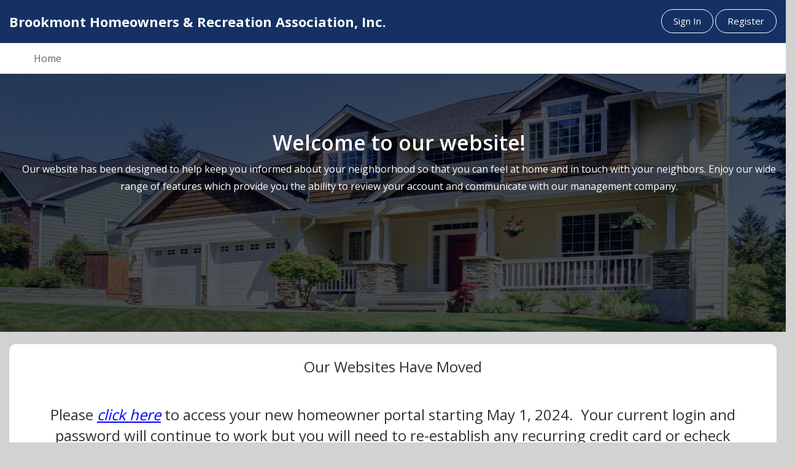

--- FILE ---
content_type: text/html; charset=utf-8
request_url: https://pure.cincwebaxis.com/brookmont
body_size: 107589
content:

<!DOCTYPE html>
<html>
<head>
    <title>Home - Brookmont Homeowners &amp; Recreation Association, Inc. BRK - Marietta, GA</title>
    <meta http-equiv="X-UA-Compatible" content="IE=edge">
    <meta name="viewport" content="width=device-width, initial-scale=1.0">
    <meta name="robots" content="noindex">
    <meta name="googlebot" content="noindex">


    <link href="/Content/assets/icon/font-awesome/css/font-awesome.css" rel="stylesheet" />
    <link href="/Content/assets/icon/font-awesome/css/fontawesome-new.css" rel="stylesheet" />
    <!-- feather icon -->
    
    <link href="/Content/assets/icon/feather/css/feather.css" rel="stylesheet" />
    <!-- Google font-->
    <link href="https://fonts.googleapis.com/css?family=Open+Sans:300,400,600,700,800" rel="stylesheet">
    <link href="https://fonts.googleapis.com/css2?family=Roboto:wght@300;400;500;700&display=swap" rel="stylesheet">

    <link href="/Content/Site.css?ver=1" rel="stylesheet" type="text/css" />
    <script src="/Scripts/JqueryDX/jquery-1.6.2.js"></script>
<script src="/Scripts/JqueryDX/jquery-ui-1.8.11.js"></script>
<script src="/Scripts/JqueryDX/jquery.validate.js"></script>
<script src="/Scripts/eFormRequired.js"></script>

    <link href="/Content/css/ModernTheme/ModernTheme.css?ver=1" rel="stylesheet" />
    <link href="/Content/css/ModernTheme/ModernTheme1/style.css?ver=1" media="screen" rel="stylesheet" type="text/css" />
    <link href="/Content/css/bootstrap.css?ver=1" rel="stylesheet" />
    <link href="/Content/css/HeaderSlider.css?ver=1" rel="stylesheet" />
    <link href="/Content/Cephai/CephaiStyles.css" rel="stylesheet" />

    <script src="/Scripts/pageutils/UIControlUtils.js"></script>
<script src="/Scripts/pageutils/topmenu.js"></script>


    <script type="text/javascript">

        var BaseURL = "/";

    </script>
    <script src="/Scripts/jquery-1.10.2.js"></script>
    <script src="/Scripts/bootstrap.js"></script>

    <link rel="stylesheet" type="text/css" href="/DXR.axd?r=1_73,1_67,1_69,1_72,1_251,1_248,1_250,1_247,1_293,1_292,1_107,4_122,4_124,4_115,4_116,4_120,5_3,5_2,4_125,1_75,7_4,7_19,7_3,10_12,24_378,24_379,24_383,1_10,26_37,26_36,26_33,26_35,26_31,26_29,26_32,1_83,8_80,8_82,8_79,6_2,6_0,6_4-SjS5m" />
    <script id="dxis_1097124530" src="/DXR.axd?r=1_4,1_6,1_7,1_8,1_14,1_64,1_15,1_16,1_17,1_18,1_19,1_23,1_66,1_49,1_20,1_12,14_10,14_17,1_30,1_40,1_32,14_45,1_26,1_56,14_44,1_42,1_55,1_54,14_43,1_225,1_226,1_27,1_34,1_47,1_254,1_252,1_280,1_48,1_53,14_16,1_52,14_24,1_24,1_25,1_41,1_35,1_22,1_265,1_266,1_253,1_259,1_257,1_260,1_261,1_258,1_262,1_255,1_263,1_264,1_268,1_276,1_278,1_279,1_267,1_271,1_272,1_273,1_256,1_269,1_270,1_274,1_275,1_277,14_7,14_12,1_60,1_58,14_47,1_57,14_37,1_59,14_6,14_2,1_61,14_13,1_50,14_5,14_19,1_36,14_20,1_63,14_21,1_51,1_39,14_8,1_44,14_22,14_23,4_5,1_21,5_1,5_0,4_119,4_102,4_104,4_103,4_105,4_106,4_109,4_112,4_113,4_111,4_110,4_108,4_107,4_114,4_6,4_39,4_117,4_8,4_36,4_7,4_29,4_27,4_28,4_32,4_33,4_37,4_34,4_40,4_51,4_52,4_47,4_84,4_41,4_42,4_43,4_44,4_45,4_48,4_49,4_2,4_50,4_53,4_54,4_55,4_56,4_46,4_57,4_58,4_59,4_60,4_61,4_62,4_63,4_64,4_65,4_66,4_71,4_72,4_73,4_74,4_75,4_76,4_77,4_78,4_79,4_80,4_81,4_67,4_68,4_69,4_70,4_82,4_83,4_90,4_91,4_93,4_97,4_92,4_94,4_95,4_85,4_88,4_87,4_89,4_86,4_20,4_21,4_22,4_23,4_24,4_25,4_96,4_30,4_31,4_35,4_19,4_11,4_13,4_12,4_14,4_15,4_16,4_26,4_17,4_9,4_10,4_18,14_14,4_98,4_99,1_140,1_228,1_234,4_100,4_101,1_240,1_241,4_38,1_224,1_229,14_33,1_290,14_11,7_16,7_14,7_15,7_13,14_39,1_227,1_246,14_34,1_235,14_27,1_244,14_29,1_239,1_245,14_26,14_31,1_233,14_28,1_62,1_236,1_230,14_9,1_238,1_232,14_1,1_243,10_0,10_1,10_2,10_3,10_4,14_32,1_5,24_364,24_365,24_366,24_367,24_359,24_362,24_363,24_360,24_361,1_9,24_401,24_402,26_20,26_22,24_368,24_388,26_21,26_23,14_25,26_25,14_42,26_12,26_17,26_19,14_35,26_16,26_14,26_15,26_13,26_18,8_20,8_16,14_36,8_1,8_2,8_3,8_4,8_5,8_6,8_23,1_28,8_24,8_30,8_29,8_0,8_28,8_7,8_8,8_17,8_18,8_19,8_21,8_22,8_25,8_32,8_33,8_34,8_35,8_36,8_37,8_38,8_26,8_61,8_39,8_40,8_41,8_42,8_43,8_44,8_45,8_46,8_47,8_48,8_49,8_50,8_51,8_52,8_53,8_54,8_57,8_55,8_56,8_58,8_59,8_60,8_67,8_70,8_69,8_68,8_71,8_62,8_72,8_73,8_74,8_75,8_76,8_12,14_40,8_10,8_31,8_15,8_9,8_27,8_77,8_13,8_14,8_78,14_41,8_11,6_14,6_15,6_16,6_17-SjS5m&amp;p=d7a99294" type="text/javascript"></script><script id="dxis_1531269997" src="/DXR.axd?r=6_18,6_19,6_21,6_20,14_46-KjS5m" type="text/javascript"></script>
<style>
        .background-tile {
            background-position: center left !important;
        }

        .background-center {
            background-position: center center !important;
            background-repeat: repeat-y !important;
        }

        .background-strechfill {
            background-position: center center !important;
            background-size: 100% 100% !important;
        }

        .background-fill {
            background-position: center center !important;
            background-size: cover !important;
        }

</style>
</head>
<body style="overflow-x:hidden !important;">
    <input type="hidden" id="websiteBaseURL" value="https://pure.cincwebaxis.com" />
    <div class="container-fluid">
        <div class="row">
            <div class="col-sm-12">
                

<style>
    .background-tile {
        background-position: center left !important;
    }

    .background-center {
        background-position: center center !important;
        background-repeat: repeat-y !important;
    }

    .background-strechfill {
        background-position: center center !important;
        background-size: 100% 100% !important;
    }

    .background-fill {
        background-position: center center !important;
        background-size: cover !important;
    }

    .bg-cover-default {
        background-size: 100% 100%;
    }

    .hoacapital-button {
        cursor: pointer;
    }

        .hoacapital-button > a {
            align-items: center;
            max-height: inherit;
        }

            .hoacapital-button > a > img {
                margin-right: 4px
            }

    @media (min-width: 1100px) {
        #hoacapital-modal > .modal-dialog {
            width: 40%;
        }
    }

</style>

<script>
    $(document).ready(function () {
        $('.hoacapital-button').css("max-height", $(".navbar-nav > li:first").height());
    });

    function LeftNavShowHide() {
        $('#LeftNavigation').toggleClass('animated');
    }

    function RequestForgotPassword2() {
        if (UserNameForGotPassword.GetText() != "")
            RequestForgotPassword();
        else {
            UserNameForGotPassword.SetIsValid(false);
            UserNameForGotPassword.SetErrorText("Email Address is required");
        }
    }

    function onForgotPasswordTextChanged() {
        UserNameForGotPassword.SetIsValid(true);
    }

    function LoadRegisterPage() {
        var RegisterPageID = "14";
        var AssociationName = "brookmont";
        var RegisterPageName = "register";
        if (RegisterPageID == "-1") {
            alert("There is no registration page defined. Please contact your management company.");
        }
        else
        {
            if (AssociationName == null || AssociationName == '')
                AssociationName = 'cinc';
            loadSinglePageName(RegisterPageName, RegisterPageID, AssociationName);
        }
    }
</script>

<form action="/" id="PageGenerationForm" method="get"><input name="__RequestVerificationToken" type="hidden" value="FvS1FQGMnQDifEgijSOniGeRYiqz0ByGU7oHl4UxzpD_fPWihpz2fhiZSn2SFSZv3C7MpxeSr97pL5UCpcrd6WqOROcNMVAjAH_ZS3HrSKt9iwbHLnW71lpxPQCszbJmipHthXUOBVsLWMXd7a1CIQzcVjeMF7mqil7p2RHp9tQ1" />    <input type="hidden" id="pgfPageId" name="pgfPageId" value="7" />
    <input type="hidden" id="isGroup" name="isGroup" value="0" />
</form>
    <!-- Start of div header-->
    <div class="body-content">
        <div class="wrapper">
            <div class="form-group" style="margin:0px !important;">
                <div class="col-sm-7">
                    <div class="header">
                        <div class="logo" style="height:70px !important;">
                                <a href="#"> <p>Brookmont Homeowners &amp; Recreation Association, Inc.</p></a>
                        </div>
                    </div>
                </div>
                <div class="col-sm-5 login-form text-right" style="margin-top:15px !important;">
                    <a href='/Account/LoginModernThemes' id="ModernSignInID" class="btn waves-effect btn-round waves-light btn-primary btn-outline-primary">Sign In</a>
                        <a href='javascript:void(0)' onclick="LoadRegisterPage();" class="btn waves-effect btn-round waves-light btn-primary btn-outline-primary">Register</a>
                </div>
            </div>
        </div>
    </div>
    <!-- End of div header-->

    <nav class="navbar back-color" role="navigation">
        <div class="container-fluid">
            <div class="col-sm-12">
                <!-- Brand and toggle get grouped for better mobile display -->
                <div class="navbar-header">
                    <button type="button" class="navbar-toggle" data-toggle="collapse" data-target="#bs-example-navbar-collapse-1">
                        <span class="sr-only">Toggle navigation</span>
                        <span class="icon-bar"></span>
                        <span class="icon-bar"></span>
                        <span class="icon-bar"></span>
                    </button>
                </div>
                <div class="collapse navbar-collapse" id="bs-example-navbar-collapse-1">
                    <ul class="nav navbar-nav">
                                                        <li>
                                        <a href="https://pure.cincwebaxis.com/brookmont/home/"><i class="" style="margin-top:5px; margin-right:10px;"></i> Home</a>
                                </li>
                    </ul>
                </div>
            </div>
        </div>
    </nav>

<!-- End of div top-menu-->
        <div class="banner-bg bg-cover-default background-center" style="background-image: url('https://pure.cincwebaxis.com/Gallery/Image/ShowLandingPageBackGroundImage') !important; padding: 50px 0px; height: 420px;">
            <div class="wrapper">
                <div class="banner">
                    <div class="row">
                        <div class="col-sm-6" style="display:none;">
                            <div id="myCarousel" class="carousel slide carousal-head-custom fade-carousel" data-ride="carousel" style="width:100%;">
                                <!-- Indicators -->
                                <!-- Wrapper for slides -->
                                <div class="carousel-inner carousal-head-custom">
                                    <div class="item active">
                                        <img src="https://pure.cincwebaxis.com/Gallery/Image/ShowLandingPageBackGroundImage" alt="" style="width:100%;height:320px !important;object-fit:cover;" />
                                    </div>
                                </div>
                            </div>
                        </div>
                        <div class="col-sm-12 text-center">
                            <div style="margin-left:10px; padding-left:10px;">
                                <h2>Welcome to our website!</h2>
                                <h6>
                                    Our website has been designed to help keep you informed about your neighborhood so that you can feel at home and in touch with
your neighbors. Enjoy our wide range of features which provide you the ability to review your account and communicate with 
our management company.
                                </h6>
                            </div>
                        </div>
                    </div>
                </div>
            </div>
        </div>

<form action="/Home/Header/forgotForm2" method="post"><div class="dxmodalSys">
	<div id="forgotPasswordPopUp_PW-1" class="dxpcLite dxpclW" style="z-index:10000;display:none;visibility:hidden;">
		<div class="dxpc-mainDiv dxpc-shadow">
			<div class="dxpc-header drag dxpc-withBtn" style="-webkit-user-select:none;">
				<div class="dxpc-closeBtn">
					<img class="dxWeb_pcCloseButton" src="/DXR.axd?r=1_110-zjS5m" alt="Close" />
				</div><div class="dxpc-headerContent">
					<span class="dxpc-headerText dx-vam">Forgot Password?</span>
				</div><b class="dx-clear"></b>
			</div><div class="dxpc-contentWrapper">
				<div class="dxpc-content">
					
				</div>
			</div>
		</div>
	</div>
</div><div id="forgotPasswordPopUp_DXPWMB-1" class="dxpcModalBackLite" style="z-index:9999;">

</div><script id="dxss_118120310" type="text/javascript">
<!--
ASPx.AddHoverItems('forgotPasswordPopUp',[[['dxpc-closeBtnHover'],[''],['HCB-1']]]);
ASPx.createControl(MVCxClientPopupControl,'forgotPasswordPopUp','',{'enableAnimation':false,'closeAction':'CloseButton','popupHorizontalAlign':'WindowCenter','popupVerticalAlign':'WindowCenter','allowDragging':true,'width':325,'widthFromServer':true,'adaptivityEnabled':true});

//-->
</script></form>
            </div>
        </div>
        <div class="row">
            <div class="col-sm-12">
                    <div class="inner-body-contianer" id="ContentBody">
                        <div class="container-fluid">
                            <div class="col-sm-12">
                                





<script>
    var sessionTime;
    var minTimeOut = 50;

    function GotoIndex() {
        $("#logoutForm").submit();
    }

    function CleanSessionTimer() {
        var loc = window.location;

        if ((loc.toString().indexOf("landing") <= -1) &&
            (loc.toString().indexOf("home/index") <= -1)) {

            clearTimeout(sessionTime);
        }
    }

    function OnFailure() {

    }

</script>
<div id="ContentBody" class="BodyContainer">
    
<div class="divLayoutMaxWidth fullBody">
    
<style>
    input[type="radio"], input[type="checkbox"] {
        height: 12px !important;
        margin: 0px !important;
    }
</style>

<div style="text-align:center;">
</div>
<div id="91" class="ccSmallView col-sm-12 new-link" style="height:inherit;">
    <div style="text-align: center;"><span style="font-size: 18pt;">Our Websites Have Moved</span></div><p style="text-align: center;"><span style="font-size: 18pt;"><br /></span></p><p style="text-align: center;"><span style="font-size: 18pt;">Please <a href="https://homeside.cincwebaxis.com/" target="_blank">click here</a> to access your new homeowner portal starting May 1, 2024.&nbsp; Your current login and password will continue to work but you will need to re-establish any recurring credit card or echeck payments that were previously set up.</span></p><p style="text-align: center;"><span style="font-size: 18pt;"><br /></span></p><p style="text-align: center;"><span style="font-size: 18pt;">Thank You!</span></p><p style="text-align: left;"><span style="font-size: 18pt;"></span></p><p style="text-align: left;"><span style="font-size: 18pt;"><br /></span></p>
</div>
<div style="text-align:center;">
</div>
<input type="hidden" id="hdnEFormMessage" value="" />
<script>
    function ShowEFormMessage() {
        var message = $('#hdnEFormMessage').val();
        if (typeof message != 'undefined' && message != null && message != '') {
            alert(message);
        }
    }
    ShowEFormMessage();
</script>






</div>


</div>

<form action="/Account/LogOff" id="logoutForm" method="post"><input name="__RequestVerificationToken" type="hidden" value="UZu7o59HARgJqBz4w0thJKnRBkhpOjF5Y-VakAEToGsICdPGnvq_IDbVxLrOIBYDzGNxMRRHvjVXZ0PfPhsqfBmr6hYPDlL1UAgmFtjAvHKxRzLclvLBCGDycFKtgmOC0LRqHLomcEtuPFdXKYebUm1AlicapEiPwqopfFCRu-k1" /></form>
<div class="dxmodalSys">
	<div id="LoginResult_PW-1" class="dxpcLite dxpclW" style="z-index:10000;display:none;visibility:hidden;">
		<div class="dxpc-mainDiv dxpc-shadow">
			<div class="dxpc-header drag dxpc-withBtn" style="-webkit-user-select:none;">
				<div class="dxpc-closeBtn">
					<img class="dxWeb_pcCloseButton" src="/DXR.axd?r=1_110-zjS5m" alt="Close" />
				</div><div class="dxpc-headerContent">
					<span class="dxpc-headerText dx-vam">Sign In</span>
				</div><b class="dx-clear"></b>
			</div><div class="dxpc-contentWrapper">
				<div class="dxpc-content">
					
				</div>
			</div>
		</div>
	</div>
</div><div id="LoginResult_DXPWMB-1" class="dxpcModalBackLite" style="z-index:9999;">

</div><script id="dxss_954973449" type="text/javascript">
<!--
ASPx.AddHoverItems('LoginResult',[[['dxpc-closeBtnHover'],[''],['HCB-1']]]);
ASPx.createControl(MVCxClientPopupControl,'LoginResult','',{'enableAnimation':false,'closeAction':'CloseButton','popupHorizontalAlign':'WindowCenter','popupVerticalAlign':'WindowCenter','allowDragging':true,'width':250,'widthFromServer':true,'height':100,'adaptivityEnabled':true});

//-->
</script>



                            </div>
                        </div>
                    </div>
            </div>
        </div>
        <div class="row">
            <!-- Start of div footer-->

    <div class="footer-container">
        <div class="container-fluid">
            <div class="col-sm-12">
                <div class="row">
                    <div class="col-sm-12 text-center">





<div class="form-group">
    <div style="height: auto;  ">
        


<div class="qr-position">
    <img id="qrStoreUrl" src="[data-uri]" />
</div>
<div class="qr-subtext">
    Download Our Homeowner App!
</div>

<style>
    #qrStoreUrl {
        width: 130px !important;
        height: 130px !important;
    }
    #appleStoreQR {
        width: 130px !important;
        height: 130px !important;
    }

    #googlePlayQR {
        width: 130px !important;
        height: 130px !important;
    }
    .qr-position {
        padding-bottom: 5px !important;
    }
    .qr-subtext{
        font-size:14px; color: #fff;
        font-weight:600;
    }
    @Media only screen and (max-width:768px){
        .qr-subtext {
            display: none !important;
        }
    }
</style>


    </div>
</div>

                    </div>
                </div>
                <div class="row">

                    <div class="col-sm-6">
                        <h1 class="footer-logo">Brookmont Homeowners &amp; Recreation Association, Inc.</h1>
                    </div>
                   

                    <div class="col-sm-6">
                        <div class="ftr-address left">
                        </div>
                    </div>
                </div>
                <div class="row">
                    <div class="col-sm-3">

                        <div class="ftr-logo left">

                        </div>
                    </div>
                    <div class="col-sm-6 text-center">

                        <a target="_blank" href="https://cincsystems.com/">
                            Powered by CINC Community Association Management Software
                        </a>

                    </div>
                    <div class="col-sm-3 text-right">
                        <a href="/Content/CINC_Website_Terms_and_Conditions.pdf" target="_blank">Terms and Conditions</a>
                        <a href="https://cincsystems.com/privacy-policy" target="_blank"> Privacy Policy</a>
                    </div>
                </div>
            </div>
        </div>
        <div>
                    </div>
    </div>
<div id="divADAWizardScript">
<script>(function(d){var s = d.createElement("script");s.setAttribute("data-account", "4vnkBUuHjG");s.setAttribute("src", "https://cdn.userway.org/widget.js");(d.body || d.head).appendChild(s);})(document)</script><noscript>Please ensure Javascript is enabled for purposes of <a href="https://userway.org">website accessibility</a></noscript></div>
<div style="text-align:center; padding:15px 0px; background: #676767; color: #bdbdbd;">
    Version :  39.1.4.0.J
</div>
        </div>
        <div class="row">
            <div class="footer-bottom">
                <div class="col-sm-12 text-center">
                    <div id="google_translate_element"></div>
                </div>
            </div>
        </div>
    </div>


    <script type="text/javascript">
        function googleTranslateElementInit() {
            new google.translate.TranslateElement({ pageLanguage: 'en' }, 'google_translate_element');
        }
    </script>
    <script type="text/javascript" src="//translate.google.com/translate_a/element.js?cb=googleTranslateElementInit"></script>
    <div class="cephai-div" id="chat-options">
    <div class="cephai-div-header" style="display:table;">
        <div style="display:table-cell">
            <i class="fa-kit fa-cephai" style="float:left;"></i>
            <div style="float:left; margin-left:10px; padding-top:2px;">
                Ask <label>
Cephai                </label>
            </div>
        </div>
        <div style="display:table-cell; width:30px;float:right; text-align:right; cursor:pointer" id="hide-btn" onclick="ClearChatHistory()">
            <i class="far fa-close" style="font-size:18px;"></i>
        </div>
        <div style="display:table-cell; width:30px;float:right; text-align:right; cursor:pointer" id="close-btn">
            <i class="far fa-minus-circle" style="font-size:18px;"></i>
        </div>
        <div style="display:table-cell; width:30px;float:right; text-align:right; cursor:pointer" id="tooltip-btn">
            <i class="far fa-exclamation-circle" style="font-size: 18px; white-space: nowrap; overflow: hidden; text-align: left;" data-html="true" data-placement="left"
               title="Artificial Intelligence is a powerful tool that can greatly assist homeowners to get answers to their questions quickly and easily. However, the information provided by this tool is limited to data made available to it by your community’s management company, which may contain inconsistencies. For official or legal matters it is recommended that you verify the information given independently to ensure its accuracy."></i>
        </div>
    </div>
    <div class="cephai-div-body">
        <div class="chat-body">
            <div id="chatbody-container">
                <div class="chatbycinc-chatbox">
                    <div class="chatbycinc-img">
                        <i class="fa-kit fa-cephai"></i>
                    </div>
                    <div class="chatbycinc">
Hi, I am Cephai! I can answer questions related to Covenants, Conditions, and Restrictions as well as 
FAQs and information about your account. Give me a try and ask something related to these topics.                        </div>
                </div>
                <div id="chat-request-response">
                </div>
                <div class="chat-footer">
                    <div style="height:50px; width:520px; position:fixed; bottom:25px; right:35px;">
                        <label class="cephai-chat-loader" style="position: absolute; top: -15px; left: 15px;"></label>
                        <input id="sendRequestText" style="padding: 10px 60px 10px 15px !important; border-radius: 25px; border: 0px; background: #f2f2f2; width: 100%;" onkeypress="handle(event)" />
                        <div id="sendBtn" class="send-btn">
                            <i class="fa fa-arrow-circle-right" style="font-size:24px;" onclick="SendRequest()"></i>
                        </div>
                    </div>

                </div>
            </div>
        </div>
    </div>
</div>

<script type="text/javascript">
    $(document).ready(function () {
        $(".cephai-chat-loader").hide();
        $("#cephai,#cephai1").click(function () {
            $("#chat-options").toggle();
        });
        $("#close-btn").click(function () {
            $("#chat-options").toggle();
        });
    });
</script>;
    


<div hidden id="Environment">prod</div>
<div hidden id="Database">pure</div>
<div hidden id="PendoKey">e45bfe57-223a-45c5-a9e8-c81b1a777aa3</div>
<div hidden id="PendoAgentId">_rHKic7LSJLD1bwS60Dd0_ABLRE</div>

<script type="text/javascript">

    document.addEventListener("DOMContentLoaded", function (event) {

        const webUserId = document.getElementById("WebUserId") ? document.getElementById("WebUserId").innerText : '';
        const environment = document.getElementById("Environment").innerText;
        const database = document.getElementById("Database").innerText;        
        const pendoKey = document.getElementById("PendoKey").innerText;
        const accountId = `${environment}-${database}`;
        const visitorId = `${environment}-${database}-${webUserId}`;
        const visitorFullName = document.getElementById("WebFullName") ? document.getElementById("WebFullName").innerText : '';
        const isWebUserEmulated = document.getElementById("IsWebUserEmulated") ? document.getElementById("IsWebUserEmulated").innerText : '';
        

        (function (apiKey, accountId, visitorId, visitorFullName, isWebUserEmulated) {

            if (apiKey.length > 0 && visitorFullName.length > 0) {

                (function (p, e, n, d, o) {

                    //alert(`Pendo: ${pendoKey} ${accountId} ${visitorId} ${visitorFullName}`);

                    var v, w, x, y, z; o = p[d] = p[d] || {}; o._q = o._q || [];
                    v = ['initialize', 'identify', 'updateOptions', 'pageLoad', 'track']; for (w = 0, x = v.length; w < x; ++w)(function (m) {
                        o[m] = o[m] || function () { o._q[m === v[0] ? 'unshift' : 'push']([m].concat([].slice.call(arguments, 0))); };
                    })(v[w]);
                    y = e.createElement(n); y.async = !0; y.src = 'https://cdn.pendo.io/agent/static/' + apiKey + '/pendo.js';
                    z = e.getElementsByTagName(n)[0]; z.parentNode.insertBefore(y, z);
                })(window, document, 'script', 'pendo');

                pendo.initialize({
                    visitor: {
                        id: visitorId,
                        full_name: visitorFullName,
                        wa_homeowner_emulated: isWebUserEmulated

                    },
                    account: {
                        id: accountId
                    }
                });
            }
        })(pendoKey, accountId, visitorId, visitorFullName, isWebUserEmulated);

    });
</script>;
</body>
</html>



<div class="dxmodalSys">
	<div id="SwitchAccountPopup_PW-1" class="dxpcLite dxpclW" style="z-index:10000;display:none;visibility:hidden;">
		<div class="dxpc-mainDiv dxpc-shadow">
			<div class="dxpc-header drag dxpc-withBtn" style="-webkit-user-select:none;">
				<div class="dxpc-closeBtn">
					<img class="dxWeb_pcCloseButton" src="/DXR.axd?r=1_110-zjS5m" alt="Close" />
				</div><div class="dxpc-headerContent">
					<span class="dxpc-headerText dx-vam">Switch Account</span>
				</div><b class="dx-clear"></b>
			</div><div class="dxpc-contentWrapper">
				<div class="dxpc-content" style="overflow-x:hidden;overflow-y:scroll;">
					
				</div>
			</div>
		</div>
	</div>
</div><div id="SwitchAccountPopup_DXPWMB-1" class="dxpcModalBackLite" style="z-index:9999;">

</div><script id="dxss_233788877" type="text/javascript">
<!--
ASPx.AddHoverItems('SwitchAccountPopup',[[['dxpc-closeBtnHover'],[''],['HCB-1']]]);
ASPx.createControl(MVCxClientPopupControl,'SwitchAccountPopup','',{'enableAnimation':false,'closeAction':'CloseButton','popupHorizontalAlign':'WindowCenter','popupVerticalAlign':'WindowCenter','allowDragging':true,'modal':true,'width':500,'widthFromServer':true,'height':400,'maxHeight':400,'contentOverflowX':'Hidden','contentOverflowY':'Scroll','adaptivityEnabled':true,'switchAtWindowInnerWidth':400});

//-->
</script>


<div class="dxmodalSys">
	<div id="RegisterPropertyDialog_PW-1" class="dxpcLite dxpclW" style="z-index:10000;display:none;visibility:hidden;">
		<div class="dxpc-mainDiv dxpc-shadow">
			<div class="dxpc-header drag dxpc-withBtn" style="-webkit-user-select:none;">
				<div class="dxpc-closeBtn">
					<img class="dxWeb_pcCloseButton" src="/DXR.axd?r=1_110-zjS5m" alt="Close" />
				</div><div class="dxpc-headerContent">
					<span class="dxpc-headerText dx-vam">Register property</span>
				</div><b class="dx-clear"></b>
			</div><div class="dxpc-contentWrapper">
				<div class="dxpc-content">
					<script src="/Areas/Registration/Scripts/RegistrationView.js"></script>
<script src="/Areas/Registration/Scripts/CommunicationPreferences.js"></script>


<style>
    #RegisterPropertyDialog_PW-1 .dxeTextBoxDefaultWidthSys,
    #RegisterPropertyDialog_PW-1 .dxeButtonEditSys {
        width: 230px !important;
        min-width: 230px !important;
    }
    #RegisterPropertyForm .dxflCaption {
        font-weight: 600 !important;
    }

</style>
<fieldset>
    <legend style="font-size: 14px; font-weight: bold;   ">Additional property information</legend>
<div id="MainRegistrationPropertyForm">             

    



<form action="/brookmont" data-ajax="true" data-ajax-failure="onRegisterAjaxFails" data-ajax-success="onRegisterAjaxSuccess" data-ajax-url="/Registration/RegisterProperty" id="form0" method="post"><input name="__RequestVerificationToken" type="hidden" value="6KE-wSJIQ9xbiZDWkCuMPUMI3qy4G3foo8_q2hNZzow-zFq6yfotU-s_pNZhmWpNx8sACXlyzDPNlVuTRtkFlQh7xLOV7QuIbAFAsku7v2h51hutI5q_QjYar_WP4un1IeEeQtLM9nhACwF3Dq632WZS5C8omCNrF0b996Q__kY1" />        <label style="font-size:12px">Complete the following information to register an additional property to your existing profile. You will be able to use the same login for all of your properties.</label>
<div class="dxflFormLayout" id="RegisterPropertyForm" style="width:100%;">
	<div class="dxflGroup dxflGroupSys dxflAGSys dxflElConSys dxflFloatedElConSys" data-groupID="group_">
		<div id="RegisterPropertyForm_0" class="dxflFirstChildSys dxflChildInFirstRowSys" style="width:100%;">
			<div class="dxflVATSys dxflGroupCell">
				<div class="dxflGroupBox dxflGroupBoxSys">
					<span class="dxflGroupBoxCaption">Account information</span><div class="dxflGroup dxflGroupSys dxflAGSys dxflElConSys dxflFloatedElConSys" data-groupID="group_0">
						<div id="RegisterPropertyForm_0_0" class="dxflFirstChildSys dxflChildInFirstRowSys dxflLastChildSys dxflChildInLastRowSys" style="width:100%;">
							<div class="dxflGroupCell">
								<div class="dxflCLLSys dxflItemSys dxflTextEditItemSys dxflItem dxflElConSys">
									<div class="dxflHALSys dxflVATSys dxflCaptionCell dxflCaptionCellSys">
										<label class="dxflCaption" for="addAccount_I">Account:</label><em class="dxflRequired">*</em>
									</div><div class="dxflNestedControlCell" style="width:100%;">
<table id="addAccount_ET" class="dxeValidStEditorTable dxeRoot" cellspacing="0" cellpadding="0" style="width:100%;border-collapse:collapse;">
	<tr>
		<td id="addAccount_CC" class="dxeErrorFrame dxeErrorFrameSys dxeNoBorderRight dxeControlsCell" style="width:100%;vertical-align:middle;"><table class="dxeTextBoxSys dxeTextBox dxeTextBoxDefaultWidthSys" cellspacing="0" cellpadding="0" id="addAccount" style="width:100%;border-collapse:collapse;">
			<tr>
				<td class="dxic" style="width:100%;"><input class="dxeEditArea dxeEditAreaSys" data-val-required="Account information is required." data-val="true" id="addAccount_I" name="addAccount" onfocus="ASPx.EGotFocus(&#39;addAccount&#39;)" onblur="ASPx.ELostFocus(&#39;addAccount&#39;)" onchange="ASPx.EValueChanged(&#39;addAccount&#39;)" type="text" /></td>
			</tr>
		</table></td><td id="addAccount_EC" class="dxeErrorCell dxeErrorFrame dxeErrorFrameSys dxeErrorCellSys dxeNoBorderLeft" style="vertical-align:middle;visibility:hidden;white-space:nowrap;"><table cellspacing="0" cellpadding="0" style="width:100%;border-collapse:collapse;">
			<tr>
				<td><img id="addAccount_EI" title="Invalid value" class="dxEditors_edtError" src="/DXR.axd?r=1_110-zjS5m" alt="Invalid value" /></td>
			</tr>
		</table></td>
	</tr>
</table><script id="dxss_1322821844" type="text/javascript">
<!--
ASPx.createControl(ASPxClientTextBox,'addAccount','',{'customValidationEnabled':true,'isValid':true,'errorText':'Invalid value','isErrorFrameRequired':true,'errorDisplayMode':'i','errorImageIsAssigned':true},null,null,{'decorationStyles':[{'key':'I','className':'dxeInvalid','cssText':''},{'key':'F','className':'dxeFocused','cssText':''}]});

//-->
</script>
									</div>
								</div>
							</div>
						</div>
					</div>
				</div>
			</div>
		</div><div id="RegisterPropertyForm_1" class="dxflNotFloatedElSys dxflLastChildSys dxflChildInLastRowSys" style="width:100%;">
			<div class="dxflVATSys dxflGroupCell">
				<div class="dxflGroupBox dxflGroupBoxSys">
					<span class="dxflGroupBoxCaption">Address</span><div class="dxflGroup dxflGroupSys dxflAGSys dxflElConSys dxflFloatedElConSys" data-groupID="group_1">
						<div id="RegisterPropertyForm_1_0" class="dxflFirstChildSys dxflChildInFirstRowSys" style="width:100%;">
							<div class="dxflGroupCell">
								<div class="dxflCLLSys dxflItemSys dxflTextEditItemSys dxflItem dxflElConSys">
									<div class="dxflHALSys dxflVATSys dxflCaptionCell dxflCaptionCellSys">
										<label class="dxflCaption" for="addStreetNumber_I">Street Number:</label><em class="dxflRequired">*</em>
									</div><div class="dxflNestedControlCell" style="width:100%;">
<table id="addStreetNumber_ET" class="dxeValidStEditorTable dxeRoot" cellspacing="0" cellpadding="0" style="width:100%;border-collapse:collapse;">
	<tr>
		<td id="addStreetNumber_CC" class="dxeErrorFrame dxeErrorFrameSys dxeNoBorderRight dxeControlsCell" style="width:100%;vertical-align:middle;"><table class="dxeTextBoxSys dxeTextBox dxeTextBoxDefaultWidthSys" cellspacing="0" cellpadding="0" id="addStreetNumber" style="width:100%;border-collapse:collapse;">
			<tr>
				<td class="dxic" style="width:100%;"><input class="dxeEditArea dxeEditAreaSys" onfocus="ASPx.EGotFocus(&#39;addStreetNumber&#39;)" maxlength="10" data-val="true" onblur="ASPx.ELostFocus(&#39;addStreetNumber&#39;)" value="0" data-val-number="The field Street No must be a number." data-val-required="Street number is required." onchange="ASPx.EValueChanged(&#39;addStreetNumber&#39;)" data-val-range="The field Street No must be between 0 and 99999." name="addStreetNumber" data-val-range-max="99999" type="text" id="addStreetNumber_I" data-val-range-min="0" /></td>
			</tr>
		</table></td><td id="addStreetNumber_EC" class="dxeErrorCell dxeErrorFrame dxeErrorFrameSys dxeErrorCellSys dxeNoBorderLeft" style="vertical-align:middle;visibility:hidden;white-space:nowrap;"><table cellspacing="0" cellpadding="0" style="width:100%;border-collapse:collapse;">
			<tr>
				<td><img id="addStreetNumber_EI" title="Invalid value" class="dxEditors_edtError" src="/DXR.axd?r=1_110-zjS5m" alt="Invalid value" /></td>
			</tr>
		</table></td>
	</tr>
</table><script id="dxss_1585001949" type="text/javascript">
<!--
ASPx.createControl(ASPxClientTextBox,'addStreetNumber','',{'customValidationEnabled':true,'isValid':true,'errorText':'Invalid value','isErrorFrameRequired':true,'errorDisplayMode':'i','errorImageIsAssigned':true},null,null,{'decorationStyles':[{'key':'I','className':'dxeInvalid','cssText':''},{'key':'F','className':'dxeFocused','cssText':''}]});

//-->
</script>
									</div>
								</div>
							</div>
						</div><div id="RegisterPropertyForm_1_1" class="dxflNotFloatedElSys" style="width:100%;">
							<div class="dxflGroupCell">
								<div class="dxflCLLSys dxflItemSys dxflTextEditItemSys dxflItem dxflElConSys">
									<div class="dxflHALSys dxflVATSys dxflCaptionCell dxflCaptionCellSys">
										<label class="dxflCaption" for="addStreetAddress_I">Street Address:</label><em class="dxflRequired">*</em>
									</div><div class="dxflNestedControlCell" style="width:100%;">
<table id="addStreetAddress_ET" class="dxeValidStEditorTable dxeRoot" cellspacing="0" cellpadding="0" style="width:100%;border-collapse:collapse;">
	<tr>
		<td id="addStreetAddress_CC" class="dxeErrorFrame dxeErrorFrameSys dxeNoBorderRight dxeControlsCell" style="width:100%;vertical-align:middle;"><table class="dxeTextBoxSys dxeTextBox dxeTextBoxDefaultWidthSys" cellspacing="0" cellpadding="0" id="addStreetAddress" style="width:100%;border-collapse:collapse;">
			<tr>
				<td class="dxic" style="width:100%;"><input class="dxeEditArea dxeEditAreaSys" onfocus="ASPx.EGotFocus(&#39;addStreetAddress&#39;)" maxlength="100" data-val-required="Street Address is required." onchange="ASPx.EValueChanged(&#39;addStreetAddress&#39;)" onblur="ASPx.ELostFocus(&#39;addStreetAddress&#39;)" name="addStreetAddress" id="addStreetAddress_I" type="text" data-val="true" /></td>
			</tr>
		</table></td><td id="addStreetAddress_EC" class="dxeErrorCell dxeErrorFrame dxeErrorFrameSys dxeErrorCellSys dxeNoBorderLeft" style="vertical-align:middle;visibility:hidden;white-space:nowrap;"><table cellspacing="0" cellpadding="0" style="width:100%;border-collapse:collapse;">
			<tr>
				<td><img id="addStreetAddress_EI" title="Invalid value" class="dxEditors_edtError" src="/DXR.axd?r=1_110-zjS5m" alt="Invalid value" /></td>
			</tr>
		</table></td>
	</tr>
</table><script id="dxss_1952731346" type="text/javascript">
<!--
ASPx.createControl(ASPxClientTextBox,'addStreetAddress','',{'customValidationEnabled':true,'isValid':true,'errorText':'Invalid value','isErrorFrameRequired':true,'errorDisplayMode':'i','errorImageIsAssigned':true},null,null,{'decorationStyles':[{'key':'I','className':'dxeInvalid','cssText':''},{'key':'F','className':'dxeFocused','cssText':''}]});

//-->
</script>
									</div>
								</div>
							</div>
						</div><div id="RegisterPropertyForm_1_2" class="dxflNotFloatedElSys" style="width:100%;">
							<div class="dxflGroupCell">
								<div class="dxflCLLSys dxflItemSys dxflTextEditItemSys dxflItem dxflElConSys">
									<div class="dxflHALSys dxflVATSys dxflCaptionCell dxflCaptionCellSys">
										<label class="dxflCaption" for="addAdditionalAddress_I">Address Line 2:</label>
									</div><div class="dxflNestedControlCell">
<table class="dxeTextBoxSys dxeTextBox dxeTextBoxDefaultWidthSys" cellspacing="0" cellpadding="0" id="addAdditionalAddress" style="width:283px;border-collapse:collapse;">
	<tr>
		<td class="dxic" style="width:100%;"><input class="dxeEditArea dxeEditAreaSys" id="addAdditionalAddress_I" name="addAdditionalAddress" onfocus="ASPx.EGotFocus(&#39;addAdditionalAddress&#39;)" onblur="ASPx.ELostFocus(&#39;addAdditionalAddress&#39;)" onchange="ASPx.EValueChanged(&#39;addAdditionalAddress&#39;)" type="text" maxlength="100" /></td>
	</tr>
</table><script id="dxss_106234287" type="text/javascript">
<!--
ASPx.createControl(ASPxClientTextBox,'addAdditionalAddress','',null,null,null,{'decorationStyles':[{'key':'F','className':'dxeFocused','cssText':''}]});

//-->
</script>
									</div>
								</div>
							</div>
						</div><div id="RegisterPropertyForm_1_3" class="dxflNotFloatedElSys" style="width:100%;">
							<div class="dxflGroupCell">
								<div class="dxflCLLSys dxflItemSys dxflTextEditItemSys dxflItem dxflElConSys">
									<div class="dxflHALSys dxflVATSys dxflCaptionCell dxflCaptionCellSys">
										<label class="dxflCaption" for="addCity_I">City:</label><em class="dxflRequired">*</em>
									</div><div class="dxflNestedControlCell" style="width:100%;">
<table id="addCity_ET" class="dxeValidStEditorTable dxeRoot" cellspacing="0" cellpadding="0" style="width:100%;border-collapse:collapse;">
	<tr>
		<td id="addCity_CC" class="dxeErrorFrame dxeErrorFrameSys dxeNoBorderRight dxeControlsCell" style="width:100%;vertical-align:middle;"><table class="dxeTextBoxSys dxeTextBox dxeTextBoxDefaultWidthSys" cellspacing="0" cellpadding="0" id="addCity" style="width:100%;border-collapse:collapse;">
			<tr>
				<td class="dxic" style="width:100%;"><input class="dxeEditArea dxeEditAreaSys" onfocus="ASPx.EGotFocus(&#39;addCity&#39;)" maxlength="100" data-val-required="City is required." onchange="ASPx.EValueChanged(&#39;addCity&#39;)" onblur="ASPx.ELostFocus(&#39;addCity&#39;)" name="addCity" id="addCity_I" type="text" data-val="true" /></td>
			</tr>
		</table></td><td id="addCity_EC" class="dxeErrorCell dxeErrorFrame dxeErrorFrameSys dxeErrorCellSys dxeNoBorderLeft" style="vertical-align:middle;visibility:hidden;white-space:nowrap;"><table cellspacing="0" cellpadding="0" style="width:100%;border-collapse:collapse;">
			<tr>
				<td><img id="addCity_EI" title="Invalid value" class="dxEditors_edtError" src="/DXR.axd?r=1_110-zjS5m" alt="Invalid value" /></td>
			</tr>
		</table></td>
	</tr>
</table><script id="dxss_1885277596" type="text/javascript">
<!--
ASPx.createControl(ASPxClientTextBox,'addCity','',{'customValidationEnabled':true,'isValid':true,'errorText':'Invalid value','isErrorFrameRequired':true,'errorDisplayMode':'i','errorImageIsAssigned':true},null,null,{'decorationStyles':[{'key':'I','className':'dxeInvalid','cssText':''},{'key':'F','className':'dxeFocused','cssText':''}]});

//-->
</script>
									</div>
								</div>
							</div>
						</div><div id="RegisterPropertyForm_1_4" class="dxflNotFloatedElSys" style="width:100%;">
							<div class="dxflGroupCell">
								<div class="dxflCLLSys dxflItemSys dxflCustomItemSys dxflItem dxflElConSys">
									<div class="dxflHALSys dxflVATSys dxflCaptionCell dxflCaptionCellSys">
										<span id="RegisterPropertyForm_1_4_Cap" class="dxDefaultCursor dxflCaption">State:</span><em class="dxflRequired">*</em>
									</div><div class="dxflNestedControlCell">
<table id="addState_ET" class="dxeValidStEditorTable dxeRoot" cellspacing="0" cellpadding="0" style="width:100%;border-collapse:collapse;">
	<tr>
		<td id="addState_CC" class="dxeErrorFrame dxeErrorFrameSys dxeNoBorderRight dxeControlsCell" style="width:100%;vertical-align:middle;"><table class="dxeButtonEditSys dxeButtonEdit" cellspacing="1" cellpadding="0" id="addState" style="width:100%;">
			<tr>
				<td style="display:none;"><input id="addState_VI" name="addState_VI" type="hidden" /></td><td class="dxic" onmousedown="return ASPx.DDDropDown(&#39;addState&#39;, event)" style="width:100%;"><input class="dxeEditArea dxeEditAreaSys" data-val-required="State is required." data-val="true" id="addState_I" name="addState" onfocus="ASPx.EGotFocus(&#39;addState&#39;)" onblur="ASPx.ELostFocus(&#39;addState&#39;)" onchange="ASPx.ETextChanged(&#39;addState&#39;)" type="text" /></td><td id="addState_B-1" class="dxeButton dxeButtonEditButton" onmousedown="return ASPx.DDDropDown(&#39;addState&#39;, event)" style="-webkit-user-select:none;"><img id="addState_B-1Img" class="dxEditors_edtDropDown" src="/DXR.axd?r=1_110-zjS5m" alt="v" /></td>
			</tr>
		</table><div id="addState_DDD_PW-1" class="dxpcDropDown dxpclW dxpc-ddSys" style="z-index:10000;display:none;visibility:hidden;">
			<div class="dxpc-mainDiv dxpc-shadow">
				<div class="dxpc-contentWrapper">
					<div class="dxpc-content">
						<table class="dxeListBox" cellspacing="0" cellpadding="0" id="addState_DDD_L" style="border-collapse:collapse;border-collapse:separate;">
							<tr>
								<td valign="top"><div id="addState_DDD_L_D" class="dxlbd" style="width:100%;overflow-x:hidden;overflow-y:auto;">
									<input id="addState_DDD_L_VI" type="hidden" name="addState$DDD$L" /><table cellspacing="0" cellpadding="0" style="border-collapse:collapse;border-collapse:separate;visibility:hidden!important;display:none!important;">
										<tr id="addState_DDD_L_LBI-1" class="dxeListBoxItemRow">
											<td id="addState_DDD_L_LBII" class="dxeListBoxItem">&nbsp;</td>
										</tr>
									</table><table id="addState_DDD_L_LBT" cellspacing="0" cellpadding="0" style="width:100%;border-collapse:collapse;border-collapse:separate;">

									</table>
								</div></td>
							</tr>
						</table><script id="dxss_489846534" type="text/javascript">
<!--
ASPx.createControl(MVCxClientListBox,'addState_DDD_L','',{'uniqueID':'addState$DDD$L','scStates':6,'scPostfix':'','isSyncEnabled':false,'isComboBoxList':true,'hasSampleItem':true,'hoverClasses':['dxeListBoxItemHover'],'selectedClasses':['dxeListBoxItemSelected'],'disabledClasses':['dxeDisabled'],'itemsInfo':[{'value':'AK','texts':['AK']},{'value':'AL','texts':['AL']},{'value':'AR','texts':['AR']},{'value':'AZ','texts':['AZ']},{'value':'CA','texts':['CA']},{'value':'CO','texts':['CO']},{'value':'CT','texts':['CT']},{'value':'DC','texts':['DC']},{'value':'DE','texts':['DE']},{'value':'FL','texts':['FL']},{'value':'GA','texts':['GA']},{'value':'HI','texts':['HI']},{'value':'IA','texts':['IA']},{'value':'ID','texts':['ID']},{'value':'IL','texts':['IL']},{'value':'IN','texts':['IN']},{'value':'KS','texts':['KS']},{'value':'KY','texts':['KY']},{'value':'LA','texts':['LA']},{'value':'MA','texts':['MA']},{'value':'MD','texts':['MD']},{'value':'ME','texts':['ME']},{'value':'MI','texts':['MI']},{'value':'MN','texts':['MN']},{'value':'MO','texts':['MO']},{'value':'MS','texts':['MS']},{'value':'MT','texts':['MT']},{'value':'NC','texts':['NC']},{'value':'ND','texts':['ND']},{'value':'NE','texts':['NE']},{'value':'NH','texts':['NH']},{'value':'NJ','texts':['NJ']},{'value':'NM','texts':['NM']},{'value':'NV','texts':['NV']},{'value':'NY','texts':['NY']},{'value':'OH','texts':['OH']},{'value':'OK','texts':['OK']},{'value':'OR','texts':['OR']},{'value':'PA','texts':['PA']},{'value':'PR','texts':['PR']},{'value':'RI','texts':['RI']},{'value':'SC','texts':['SC']},{'value':'SD','texts':['SD']},{'value':'TN','texts':['TN']},{'value':'TX','texts':['TX']},{'value':'UT','texts':['UT']},{'value':'VA','texts':['VA']},{'value':'VI','texts':['VI']},{'value':'VT','texts':['VT']},{'value':'WA','texts':['WA']},{'value':'WI','texts':['WI']},{'value':'WV','texts':['WV']},{'value':'WY','texts':['WY']}]},{'SelectedIndexChanged':function (s, e) { ASPx.CBLBSelectedIndexChanged('addState', e); },'ItemClick':function (s, e) { ASPx.CBLBItemMouseUp('addState', e); }},null,{'decorationStyles':[{'key':'F','className':'dxeFocused','cssText':''}]});

//-->
</script>
					</div>
				</div>
			</div>
		</div><script id="dxss_823195174" type="text/javascript">
<!--
ASPx.AddHoverItems('addState_DDD',[[['dxpc-closeBtnHover'],[''],['HCB-1']]]);
ASPx.createControl(ASPxClientPopupControl,'addState_DDD','',{'uniqueID':'addState$DDD','adjustInnerControlsSizeOnShow':false,'popupAnimationType':'slide','closeAction':'CloseButton','popupHorizontalAlign':'LeftSides','popupVerticalAlign':'Below'},{'Shown':function (s, e) { ASPx.DDBPCShown('addState', e); }});

//-->
</script></td><td id="addState_EC" class="dxeErrorCell dxeErrorFrame dxeErrorFrameSys dxeErrorCellSys dxeNoBorderLeft" style="vertical-align:middle;visibility:hidden;white-space:nowrap;"><table cellspacing="0" cellpadding="0" style="width:100%;border-collapse:collapse;">
			<tr>
				<td><img id="addState_EI" title="Invalid value" class="dxEditors_edtError" src="/DXR.axd?r=1_110-zjS5m" alt="Invalid value" /></td>
			</tr>
		</table></td>
	</tr>
</table><script id="dxss_2075330121" type="text/javascript">
<!--
ASPx.AddHoverItems('addState',[[['dxeButtonEditButtonHover'],[''],['B-1']]]);
ASPx.RemoveHoverItems('addState',[[['B-100']]]);
ASPx.AddPressedItems('addState',[[['dxeButtonEditButtonPressed'],[''],['B-1']]]);
ASPx.RemovePressedItems('addState',[[['B-100']]]);
ASPx.createControl(MVCxClientComboBox,'addState','',{'customValidationEnabled':true,'isValid':true,'errorText':'Invalid value','isErrorFrameRequired':true,'errorDisplayMode':'i','errorImageIsAssigned':true,'autoCompleteAttribute':{'name':'autocomplete','value':'off'},'incrementalFilteringMode':'StartsWith','lastSuccessValue':null,'islastSuccessValueInit':true},null,null,{'decorationStyles':[{'key':'I','className':'dxeInvalid','cssText':''},{'key':'F','className':'dxeFocused','cssText':''}]});

//-->
</script>
									</div>
								</div>
							</div>
						</div><div id="RegisterPropertyForm_1_5" class="dxflNotFloatedElSys" style="width:100%;">
							<div class="dxflGroupCell">
								<div class="dxflCLLSys dxflItemSys dxflTextEditItemSys dxflItem dxflElConSys">
									<div class="dxflHALSys dxflVATSys dxflCaptionCell dxflCaptionCellSys">
										<label class="dxflCaption" for="addZip_I">Zip:</label><em class="dxflRequired">*</em>
									</div><div class="dxflNestedControlCell" style="width:100%;">
<table id="addZip_ET" class="dxeValidStEditorTable dxeRoot" cellspacing="0" cellpadding="0" style="width:100%;border-collapse:collapse;">
	<tr>
		<td id="addZip_CC" class="dxeErrorFrame dxeErrorFrameSys dxeNoBorderRight dxeControlsCell" style="width:100%;vertical-align:middle;"><table class="dxeTextBoxSys dxeTextBox dxeTextBoxDefaultWidthSys" cellspacing="0" cellpadding="0" id="addZip" style="width:100%;border-collapse:collapse;">
			<tr>
				<td class="dxic" style="width:100%;"><input class="dxeEditArea dxeEditAreaSys" onfocus="ASPx.EGotFocus(&#39;addZip&#39;)" maxlength="10" data-val-regex="Please enter a valid zip code." data-val-regex-pattern="^\d{5}(-\d{4})?$" data-val-required="Zip is required." onchange="ASPx.EValueChanged(&#39;addZip&#39;)" onblur="ASPx.ELostFocus(&#39;addZip&#39;)" name="addZip" id="addZip_I" type="text" data-val="true" /></td>
			</tr>
		</table></td><td id="addZip_EC" class="dxeErrorCell dxeErrorFrame dxeErrorFrameSys dxeErrorCellSys dxeNoBorderLeft" style="vertical-align:middle;visibility:hidden;white-space:nowrap;"><table cellspacing="0" cellpadding="0" style="width:100%;border-collapse:collapse;">
			<tr>
				<td><img id="addZip_EI" title="Invalid value" class="dxEditors_edtError" src="/DXR.axd?r=1_110-zjS5m" alt="Invalid value" /></td>
			</tr>
		</table></td>
	</tr>
</table><script id="dxss_1921103946" type="text/javascript">
<!--
ASPx.createControl(ASPxClientTextBox,'addZip','',{'scStates':6,'scPostfix':'','customValidationEnabled':true,'isValid':true,'errorText':'Invalid value','isErrorFrameRequired':true,'errorDisplayMode':'i','errorImageIsAssigned':true},{'KeyUp':validateInput},null,{'decorationStyles':[{'key':'I','className':'dxeInvalid','cssText':''},{'key':'F','className':'dxeFocused','cssText':''}]});

//-->
</script>
									</div>
								</div>
							</div>
						</div><div id="RegisterPropertyForm_1_6" class="dxflNotFloatedElSys dxflLastChildSys dxflChildInLastRowSys" style="width:100%;">
							<div class="dxflGroupCell">
								<div class="dxflCLLSys dxflItemSys dxflTextEditItemSys dxflItem dxflElConSys">
									<div class="dxflHALSys dxflVATSys dxflCaptionCell dxflCaptionCellSys">
										<label class="dxflCaption" for="addUnitNumber_I">Unit No:</label>
									</div><div class="dxflNestedControlCell" style="width:100%;">
<table id="addUnitNumber_ET" class="dxeValidStEditorTable dxeRoot" cellspacing="0" cellpadding="0" style="width:100%;border-collapse:collapse;">
	<tr>
		<td id="addUnitNumber_CC" class="dxeErrorFrame dxeErrorFrameSys dxeNoBorderRight dxeControlsCell" style="width:100%;vertical-align:middle;"><table class="dxeTextBoxSys dxeTextBox dxeTextBoxDefaultWidthSys" cellspacing="0" cellpadding="0" id="addUnitNumber" style="width:100%;border-collapse:collapse;">
			<tr>
				<td class="dxic" style="width:100%;"><input class="dxeEditArea dxeEditAreaSys" id="addUnitNumber_I" name="addUnitNumber" onfocus="ASPx.EGotFocus(&#39;addUnitNumber&#39;)" onblur="ASPx.ELostFocus(&#39;addUnitNumber&#39;)" onchange="ASPx.EValueChanged(&#39;addUnitNumber&#39;)" type="text" maxlength="6" /></td>
			</tr>
		</table></td><td id="addUnitNumber_EC" class="dxeErrorCell dxeErrorFrame dxeErrorFrameSys dxeErrorCellSys dxeNoBorderLeft" style="vertical-align:middle;visibility:hidden;white-space:nowrap;"><table cellspacing="0" cellpadding="0" style="width:100%;border-collapse:collapse;">
			<tr>
				<td><img id="addUnitNumber_EI" title="Invalid value" class="dxEditors_edtError" src="/DXR.axd?r=1_110-zjS5m" alt="Invalid value" /></td>
			</tr>
		</table></td>
	</tr>
</table><script id="dxss_1282198476" type="text/javascript">
<!--
ASPx.createControl(ASPxClientTextBox,'addUnitNumber','',{'customValidationEnabled':true,'isValid':true,'errorText':'Invalid value','isErrorFrameRequired':true,'errorDisplayMode':'i','errorImageIsAssigned':true},null,null,{'decorationStyles':[{'key':'I','className':'dxeInvalid','cssText':''},{'key':'F','className':'dxeFocused','cssText':''}]});

//-->
</script>
									</div>
								</div>
							</div>
						</div>
					</div>
				</div>
			</div>
		</div>
	</div>
</div><script id="dxss_2020346201" type="text/javascript">
<!--
ASPx.createControl(MVCxClientFormLayout,'RegisterPropertyForm','',{'adaptivityMode':'SingleColumnWindowLimit','switchToSingleColumnAtWindowInnerWidth':200},null,null,{'items':[['','0',,,,[['addAccount','0_0',,,,,]]],['','1',,,,[['addStreetNumber','1_0',,,,,],['addStreetAddress','1_1',,,,,],['addAdditionalAddress','1_2',,,,,],['addCity','1_3',,,,,],['addState','1_4',,,,,],['addZip','1_5',,,,,],['addUnitNumber','1_6',,,,,]]]]});

//-->
</script>        <input type="submit" value="Submit" id="addProperty" />
        <input type="button" value="Cancel" id="cancel" onclick="onCancelRegisterPropertyClick();" />
</form>
</div>
</fieldset>
				</div>
			</div>
		</div>
	</div>
</div><div id="RegisterPropertyDialog_DXPWMB-1" class="dxpcModalBackLite" style="z-index:9999;">

</div><script id="dxss_798682433" type="text/javascript">
<!--
ASPx.AddHoverItems('RegisterPropertyDialog',[[['dxpc-closeBtnHover'],[''],['HCB-1']]]);
ASPx.createControl(MVCxClientPopupControl,'RegisterPropertyDialog','',{'enableAnimation':false,'closeAction':'CloseButton','popupHorizontalAlign':'WindowCenter','popupVerticalAlign':'WindowCenter','allowDragging':true,'modal':true,'width':488,'widthFromServer':true,'adaptivityEnabled':true});

//-->
</script>
<div class="dxmodalSys">
	<div id="UpdateWebLoginIDDefaultPopup_PW-1" class="dxpcLite dxpclW" style="z-index:10000;display:none;visibility:hidden;">
		<div class="dxpc-mainDiv dxpc-shadow">
			<div class="dxpc-header drag dxpc-withBtn" style="-webkit-user-select:none;">
				<div class="dxpc-closeBtn">
					<img class="dxWeb_pcCloseButton" src="/DXR.axd?r=1_110-zjS5m" alt="Close" />
				</div><div class="dxpc-headerContent">
					<span class="dxpc-headerText dx-vam">Default property</span>
				</div><b class="dx-clear"></b>
			</div><div class="dxpc-contentWrapper">
				<div class="dxpc-content">
					
				</div>
			</div>
		</div>
	</div>
</div><div id="UpdateWebLoginIDDefaultPopup_DXPWMB-1" class="dxpcModalBackLite" style="z-index:9999;">

</div><script id="dxss_580224452" type="text/javascript">
<!--
ASPx.AddHoverItems('UpdateWebLoginIDDefaultPopup',[[['dxpc-closeBtnHover'],[''],['HCB-1']]]);
ASPx.createControl(MVCxClientPopupControl,'UpdateWebLoginIDDefaultPopup','',{'enableAnimation':false,'closeAction':'CloseButton','popupHorizontalAlign':'WindowCenter','popupVerticalAlign':'WindowCenter','allowDragging':true,'modal':true,'width':300,'widthFromServer':true,'adaptivityEnabled':true});

//-->
</script>

<div class="dxmodalSys">
	<div id="regResultPopUpProfile_PW-1" class="dxpcLite dxpclW" style="z-index:10000;display:none;visibility:hidden;">
		<div class="dxpc-mainDiv dxpc-shadow">
			<div class="dxpc-header dxpc-withBtn">
				<div class="dxpc-closeBtn">
					<img class="dxWeb_pcCloseButton" src="/DXR.axd?r=1_110-zjS5m" alt="Close" />
				</div><div class="dxpc-headerContent">
					<span class="dxpc-headerText dx-vam">Profile Update</span>
				</div><b class="dx-clear"></b>
			</div><div class="dxpc-contentWrapper">
				<div class="dxpc-content">
					
				</div>
			</div>
		</div>
	</div>
</div><div id="regResultPopUpProfile_DXPWMB-1" class="dxpcModalBackLite" style="z-index:9999;">

</div><script id="dxss_258905436" type="text/javascript">
<!--
ASPx.AddHoverItems('regResultPopUpProfile',[[['dxpc-closeBtnHover'],[''],['HCB-1']]]);
ASPx.createControl(MVCxClientPopupControl,'regResultPopUpProfile','',{'enableAnimation':false,'closeAction':'CloseButton','popupHorizontalAlign':'WindowCenter','popupVerticalAlign':'WindowCenter','modal':true,'width':500,'widthFromServer':true,'adaptivityEnabled':true});

//-->
</script>

<style>
    #mobileAppToastDialog h2, .h2 {
        font-size: 22px;
        line-height: 26px;
        font-weight: 600;
    }
</style>
<div id="alertPopup" class="modal fade" role="dialog" style="opacity: unset; background: #00000052; overflow: hidden;align-content:center;">
    <div class="modal-dialog" style="left: 0px; position: relative;">
        <div class="modal-content" style="border-radius: 10px !important;">
            <div class="modal-header">
                <h4 class="modal-title" style="text-align:left" id="alertPopupHeader">Alert</h4>
            </div>
            <div class="modal-body">
                <div id="alertPopupContent" style="color:black;">

                </div>
            </div>
            <div class="modal-footer">
                <button type="button" class="btn btn-success btn-sm btn-rounded" id="btnOkAlert" style="display:none;">Ok</button>
                <button type="button" class="btn btn-success btn-sm btn-rounded" id="btnCancelAlert" style="display:none;">Cancel</button>
            </div>
        </div>
    </div>
</div>



<script>
    // Configure AJAX for secure cookies
    $.ajaxSetup({
        xhrFields: {
            withCredentials: true
        },
        crossDomain: false,
        beforeSend: function (xhr) {
            xhr.setRequestHeader('X-Requested-With', 'XMLHttpRequest');
        }
    });

    function onSwitchAccountClick(s, e) {
        $.ajax({
            url: BaseURL + "Registration/PropertiesAssigned",
            cache: false
        })
            .done(function (data) {

                SwitchAccountPopup.SetContentHTML(data);
                MVCxClientUtils.FinalizeCallback();
                SwitchAccountPopup.Show();

            });
    }
    function SwitchAccountProfileNew(CurrentID) {
        SwitchAccountPopup.Hide();
        var rdSwitchvalue = $('input[name="radio-default"]:checked').val();
        $.ajax({
            url: BaseURL + "Registration/SwitchAccount?webUserId=" + CurrentID + "&Switchvalue=" + rdSwitchvalue + "&switchType=" + "Switch",
            cache: false
        })
            .done(function (data) {
                if (data != '' && data == 'failure') {
                    alert('You can not switch this property either association is not active OR you have been blocked by Management Company.');
                }
                else {
                    var newUrl = GetSwitchUrl();
                    window.location.replace(newUrl);
                }
            });
    }
    function registerAdditionalPropertyNew() {
        SwitchAccountPopup.Hide();
        ResetFieldsRegisterPropertyForm();
        RegisterPropertyDialog.Show();

    }
    function FillRegisterPropertyDialog() {
        $.ajax({
            url: BaseURL + "Registration/RegisterProperty",
            cache: false
        })
            .done(function (data) {

                RegisterPropertyDialog.SetContentHTML(data);
                MVCxClientUtils.FinalizeCallback();
                RegisterPropertyDialog.Show();

            });

    }
    function SetDefaultPropertyProfile(webUserId) {
        $('#Default_Property').val(webUserId);

    }
    function UpdateWebLoginIDDefault() {
        var defaultProperty = $('#Default_Property').val();
        if (defaultProperty > 0) {
            $.ajax({
                type: "POST",
                url: BaseURL + "Registration/UpdateWebLoginIDDefault?defaultProperty=" + defaultProperty,

            })
                .done(function (data) {
                    SwitchAccountPopup.Hide();
                    UpdateWebLoginIDDefaultPopup.SetContentHTML(data);
                    UpdateWebLoginIDDefaultPopup.Show();

                });
        } else {
            alert("Please select a default account.");
        }


    }
    function onRegisterAjaxFails() {
        regResultPopUpProfile.SetContentHTML('<h2>Something went wrong, please try again...</h2>');
        regResultPopUpProfile.Show();
        ResetFieldsRegisterPropertyForm();
    }
    function onRegisterAjaxSuccess(data, status, xhr) {
        RegisterPropertyDialog.Hide();
        regResultPopUpProfile.SetContentHTML(data.msg);
        regResultPopUpProfile.Show();
        ResetFieldsRegisterPropertyForm();
    }
    function ResetFieldsRegisterPropertyForm() {
        $('#addAccount_I').val('');
        $('#addStreetNumber_I').val('');
        $('#addStreetAddress_I').val('');
        $('#addAdditionalAddress_I').val('');
        $('#addCity_I').val('');
        $('#addState_I').val('');
        $('#addZip_I').val('');
        $('#addUnitNumber_I').val('');
    }
    function onCancelRegisterPropertyClick() {
        RegisterPropertyDialog.Hide();
        ResetFieldsRegisterPropertyForm();
    }

    function displayAlertPopup(
        content,
        type,
        callbackOnOkClick = function () { },
        callbackOnCancelClick = function () { },
        title = 'Alert'
    ) {
        var $alertPopup = $("#alertPopup").hide();
        $("#btnOkAlert,#btnCancelAlert", $alertPopup).hide();
        $("#alertPopupContent").html("");

        if (type === "confirm") {
            var $cancelBtn = $("#btnCancelAlert", $alertPopup).show();
            $cancelBtn.off('click').on('click', function () {
                $alertPopup.hide();
                if (callbackOnCancelClick) callbackOnCancelClick();
            });
        }

        var $okBtn = $('#btnOkAlert');
        $okBtn.off('click').on('click', function () {
            $alertPopup.hide();
            if (callbackOnOkClick) callbackOnOkClick();
        });
        $okBtn.show();

        $("#alertPopupContent", $alertPopup).html(content);
        $('.modal-title', $alertPopup).html(title);
        $alertPopup.show();
    }

    function GetSwitchUrl() {
        var url = "";
        var isDashboardHide = $('#numHideDashBoardPage').val();
        if (!isDashboardHide) {
            url = $("#websiteBaseURL").val() + '/account/dashboard';
        }
        else {
            url = $("#websiteBaseURL").val();
        }
        return url;
    }

</script>


--- FILE ---
content_type: text/css
request_url: https://pure.cincwebaxis.com/Content/assets/icon/feather/css/feather.css
body_size: 12980
content:

@font-face {
  font-family: "feather";
  src: url('../fonts/feather.eot?t=1501841394106'); /* IE9*/
  src: url('../fonts/feather.eot?t=1501841394106#iefix') format('embedded-opentype'), /* IE6-IE8 */
  url('../fonts/feather.woff?t=1501841394106') format('woff'), /* chrome, firefox */
  url('../fonts/feather.ttf?t=1501841394106') format('truetype'), /* chrome, firefox, opera, Safari, Android, iOS 4.2+*/
  url('../fonts/feather.svg?t=1501841394106#feather') format('svg'); /* iOS 4.1- */
}

.feather {
  /* use !important to prevent issues with browser extensions that change fonts */
  font-family: 'feather' !important;
  speak: none;
  font-style: normal;
  font-weight: normal;
  font-variant: normal;
  text-transform: none;
  line-height: 1;

  /* Better Font Rendering =========== */
  -webkit-font-smoothing: antialiased;
  -moz-osx-font-smoothing: grayscale;
}

.icon-alert-octagon:before { content: "\e81b"; }

.icon-alert-circle:before { content: "\e81c"; }

.icon-activity:before { content: "\e81d"; }

.icon-alert-triangle:before { content: "\e81e"; }

.icon-align-center:before { content: "\e81f"; }

.icon-airplay:before { content: "\e820"; }

.icon-align-justify:before { content: "\e821"; }

.icon-align-left:before { content: "\e822"; }

.icon-align-right:before { content: "\e823"; }

.icon-arrow-down-left:before { content: "\e824"; }

.icon-arrow-down-right:before { content: "\e825"; }

.icon-anchor:before { content: "\e826"; }

.icon-aperture:before { content: "\e827"; }

.icon-arrow-left:before { content: "\e828"; }

.icon-arrow-right:before { content: "\e829"; }

.icon-arrow-down:before { content: "\e82a"; }

.icon-arrow-up-left:before { content: "\e82b"; }

.icon-arrow-up-right:before { content: "\e82c"; }

.icon-arrow-up:before { content: "\e82d"; }

.icon-award:before { content: "\e82e"; }

.icon-bar-chart:before { content: "\e82f"; }

.icon-at-sign:before { content: "\e830"; }

.icon-bar-chart-2:before { content: "\e831"; }

.icon-battery-charging:before { content: "\e832"; }

.icon-bell-off:before { content: "\e833"; }

.icon-battery:before { content: "\e834"; }

.icon-bluetooth:before { content: "\e835"; }

.icon-bell:before { content: "\e836"; }

.icon-book:before { content: "\e837"; }

.icon-briefcase:before { content: "\e838"; }

.icon-camera-off:before { content: "\e839"; }

.icon-calendar:before { content: "\e83a"; }

.icon-bookmark:before { content: "\e83b"; }

.icon-box:before { content: "\e83c"; }

.icon-camera:before { content: "\e83d"; }

.icon-check-circle:before { content: "\e83e"; }

.icon-check:before { content: "\e83f"; }

.icon-check-square:before { content: "\e840"; }

.icon-cast:before { content: "\e841"; }

.icon-chevron-down:before { content: "\e842"; }

.icon-chevron-left:before { content: "\e843"; }

.icon-chevron-right:before { content: "\e844"; }

.icon-chevron-up:before { content: "\e845"; }

.icon-chevrons-down:before { content: "\e846"; }

.icon-chevrons-right:before { content: "\e847"; }

.icon-chevrons-up:before { content: "\e848"; }

.icon-chevrons-left:before { content: "\e849"; }

.icon-circle:before { content: "\e84a"; }

.icon-clipboard:before { content: "\e84b"; }

.icon-chrome:before { content: "\e84c"; }

.icon-clock:before { content: "\e84d"; }

.icon-cloud-lightning:before { content: "\e84e"; }

.icon-cloud-drizzle:before { content: "\e84f"; }

.icon-cloud-rain:before { content: "\e850"; }

.icon-cloud-off:before { content: "\e851"; }

.icon-codepen:before { content: "\e852"; }

.icon-cloud-snow:before { content: "\e853"; }

.icon-compass:before { content: "\e854"; }

.icon-copy:before { content: "\e855"; }

.icon-corner-down-right:before { content: "\e856"; }

.icon-corner-down-left:before { content: "\e857"; }

.icon-corner-left-down:before { content: "\e858"; }

.icon-corner-left-up:before { content: "\e859"; }

.icon-corner-up-left:before { content: "\e85a"; }

.icon-corner-up-right:before { content: "\e85b"; }

.icon-corner-right-down:before { content: "\e85c"; }

.icon-corner-right-up:before { content: "\e85d"; }

.icon-cpu:before { content: "\e85e"; }

.icon-credit-card:before { content: "\e85f"; }

.icon-crosshair:before { content: "\e860"; }

.icon-disc:before { content: "\e861"; }

.icon-delete:before { content: "\e862"; }

.icon-download-cloud:before { content: "\e863"; }

.icon-download:before { content: "\e864"; }

.icon-droplet:before { content: "\e865"; }

.icon-edit-2:before { content: "\e866"; }

.icon-edit:before { content: "\e867"; }

.icon-edit-1:before { content: "\e868"; }

.icon-external-link:before { content: "\e869"; }

.icon-eye:before { content: "\e86a"; }

.icon-feather:before { content: "\e86b"; }

.icon-facebook:before { content: "\e86c"; }

.icon-file-minus:before { content: "\e86d"; }

.icon-eye-off:before { content: "\e86e"; }

.icon-fast-forward:before { content: "\e86f"; }

.icon-file-text:before { content: "\e870"; }

.icon-film:before { content: "\e871"; }

.icon-file:before { content: "\e872"; }

.icon-file-plus:before { content: "\e873"; }

.icon-folder:before { content: "\e874"; }

.icon-filter:before { content: "\e875"; }

.icon-flag:before { content: "\e876"; }

.icon-globe:before { content: "\e877"; }

.icon-grid:before { content: "\e878"; }

.icon-heart:before { content: "\e879"; }

.icon-home:before { content: "\e87a"; }

.icon-github:before { content: "\e87b"; }

.icon-image:before { content: "\e87c"; }

.icon-inbox:before { content: "\e87d"; }

.icon-layers:before { content: "\e87e"; }

.icon-info:before { content: "\e87f"; }

.icon-instagram:before { content: "\e880"; }

.icon-layout:before { content: "\e881"; }

.icon-link-2:before { content: "\e882"; }

.icon-life-buoy:before { content: "\e883"; }

.icon-link:before { content: "\e884"; }

.icon-log-in:before { content: "\e885"; }

.icon-list:before { content: "\e886"; }

.icon-lock:before { content: "\e887"; }

.icon-log-out:before { content: "\e888"; }

.icon-loader:before { content: "\e889"; }

.icon-mail:before { content: "\e88a"; }

.icon-maximize-2:before { content: "\e88b"; }

.icon-map:before { content: "\e88c"; }

.icon-map-pin:before { content: "\e88e"; }

.icon-menu:before { content: "\e88f"; }

.icon-message-circle:before { content: "\e890"; }

.icon-message-square:before { content: "\e891"; }

.icon-minimize-2:before { content: "\e892"; }

.icon-mic-off:before { content: "\e893"; }

.icon-minus-circle:before { content: "\e894"; }

.icon-mic:before { content: "\e895"; }

.icon-minus-square:before { content: "\e896"; }

.icon-minus:before { content: "\e897"; }

.icon-moon:before { content: "\e898"; }

.icon-monitor:before { content: "\e899"; }

.icon-more-vertical:before { content: "\e89a"; }

.icon-more-horizontal:before { content: "\e89b"; }

.icon-move:before { content: "\e89c"; }

.icon-music:before { content: "\e89d"; }

.icon-navigation-2:before { content: "\e89e"; }

.icon-navigation:before { content: "\e89f"; }

.icon-octagon:before { content: "\e8a0"; }

.icon-package:before { content: "\e8a1"; }

.icon-pause-circle:before { content: "\e8a2"; }

.icon-pause:before { content: "\e8a3"; }

.icon-percent:before { content: "\e8a4"; }

.icon-phone-call:before { content: "\e8a5"; }

.icon-phone-forwarded:before { content: "\e8a6"; }

.icon-phone-missed:before { content: "\e8a7"; }

.icon-phone-off:before { content: "\e8a8"; }

.icon-phone-incoming:before { content: "\e8a9"; }

.icon-phone:before { content: "\e8aa"; }

.icon-phone-outgoing:before { content: "\e8ab"; }

.icon-pie-chart:before { content: "\e8ac"; }

.icon-play-circle:before { content: "\e8ad"; }

.icon-play:before { content: "\e8ae"; }

.icon-plus-square:before { content: "\e8af"; }

.icon-plus-circle:before { content: "\e8b0"; }

.icon-plus:before { content: "\e8b1"; }

.icon-pocket:before { content: "\e8b2"; }

.icon-printer:before { content: "\e8b3"; }

.icon-power:before { content: "\e8b4"; }

.icon-radio:before { content: "\e8b5"; }

.icon-repeat:before { content: "\e8b6"; }

.icon-refresh-ccw:before { content: "\e8b7"; }

.icon-rewind:before { content: "\e8b8"; }

.icon-rotate-ccw:before { content: "\e8b9"; }

.icon-refresh-cw:before { content: "\e8ba"; }

.icon-rotate-cw:before { content: "\e8bb"; }

.icon-save:before { content: "\e8bc"; }

.icon-search:before { content: "\e8bd"; }

.icon-server:before { content: "\e8be"; }

.icon-scissors:before { content: "\e8bf"; }

.icon-share-2:before { content: "\e8c0"; }

.icon-share:before { content: "\e8c1"; }

.icon-shield:before { content: "\e8c2"; }

.icon-settings:before { content: "\e8c3"; }

.icon-skip-back:before { content: "\e8c4"; }

.icon-shuffle:before { content: "\e8c5"; }

.icon-sidebar:before { content: "\e8c6"; }

.icon-skip-forward:before { content: "\e8c7"; }

.icon-slack:before { content: "\e8c8"; }

.icon-slash:before { content: "\e8c9"; }

.icon-smartphone:before { content: "\e8ca"; }

.icon-square:before { content: "\e8cb"; }

.icon-speaker:before { content: "\e8cc"; }

.icon-star:before { content: "\e8cd"; }

.icon-stop-circle:before { content: "\e8ce"; }

.icon-sun:before { content: "\e8cf"; }

.icon-sunrise:before { content: "\e8d0"; }

.icon-tablet:before { content: "\e8d1"; }

.icon-tag:before { content: "\e8d2"; }

.icon-sunset:before { content: "\e8d3"; }

.icon-target:before { content: "\e8d4"; }

.icon-thermometer:before { content: "\e8d5"; }

.icon-thumbs-up:before { content: "\e8d6"; }

.icon-thumbs-down:before { content: "\e8d7"; }

.icon-toggle-left:before { content: "\e8d8"; }

.icon-toggle-right:before { content: "\e8d9"; }

.icon-trash-2:before { content: "\e8da"; }

.icon-trash:before { content: "\e8db"; }

.icon-trending-up:before { content: "\e8dc"; }

.icon-trending-down:before { content: "\e8dd"; }

.icon-triangle:before { content: "\e8de"; }

.icon-type:before { content: "\e8df"; }

.icon-twitter:before { content: "\e8e0"; }

.icon-upload:before { content: "\e8e1"; }

.icon-umbrella:before { content: "\e8e2"; }

.icon-upload-cloud:before { content: "\e8e3"; }

.icon-unlock:before { content: "\e8e4"; }

.icon-user-check:before { content: "\e8e5"; }

.icon-user-minus:before { content: "\e8e6"; }

.icon-user-plus:before { content: "\e8e7"; }

.icon-user-x:before { content: "\e8e8"; }

.icon-user:before { content: "\e8e9"; }

.icon-users:before { content: "\e8ea"; }

.icon-video-off:before { content: "\e8eb"; }

.icon-video:before { content: "\e8ec"; }

.icon-voicemail:before { content: "\e8ed"; }

.icon-volume-x:before { content: "\e8ee"; }

.icon-volume-2:before { content: "\e8ef"; }

.icon-volume-1:before { content: "\e8f0"; }

.icon-volume:before { content: "\e8f1"; }

.icon-watch:before { content: "\e8f2"; }

.icon-wifi:before { content: "\e8f3"; }

.icon-x-square:before { content: "\e8f4"; }

.icon-wind:before { content: "\e8f5"; }

.icon-x:before { content: "\e8f6"; }

.icon-x-circle:before { content: "\e8f7"; }

.icon-zap:before { content: "\e8f8"; }

.icon-zoom-in:before { content: "\e8f9"; }

.icon-zoom-out:before { content: "\e8fa"; }

.icon-command:before { content: "\e8fb"; }

.icon-cloud:before { content: "\e8fc"; }

.icon-hash:before { content: "\e8fd"; }

.icon-headphones:before { content: "\e8fe"; }

.icon-underline:before { content: "\e8ff"; }

.icon-italic:before { content: "\e900"; }

.icon-bold:before { content: "\e901"; }

.icon-crop:before { content: "\e902"; }

.icon-help-circle:before { content: "\e903"; }

.icon-paperclip:before { content: "\e904"; }

.icon-shopping-cart:before { content: "\e905"; }

.icon-tv:before { content: "\e906"; }

.icon-wifi-off:before { content: "\e907"; }

.icon-minimize:before { content: "\e88d"; }

.icon-maximize:before { content: "\e908"; }

.icon-gitlab:before { content: "\e909"; }

.icon-sliders:before { content: "\e90a"; }

.icon-star-on:before { content: "\e90b"; }

.icon-heart-on:before { content: "\e90c"; }

--- FILE ---
content_type: text/css
request_url: https://pure.cincwebaxis.com/Content/css/ModernTheme/ModernTheme1/style.css?ver=1
body_size: 35778
content:

body {
    background-color: rgb(210, 210, 210) !important;
    font-family: "Open Sans",sans-serif !important;
}

* {
    font-family: "Open Sans",sans-serif !important;
    outline:none !important;
}
.fa {
    font-family: FontAwesome !important;
}
/*.inner-body-contianer {
    background-color: rgba(0,0,0,.9);
}*/

.BodyContainer {
    background:none;
}

    .BodyContainer h1 {
        font-size: 20px;
        margin-top:0px;
    }

    .BodyContainer h4, .BodyContainer h3 {
        font-size: 13px;
    }


/*button*/

.resetPasswordSection {
    background-color: white;
}

div.dxbButton_CommunityBlue {
    background-color: #143e74 !important;
}

div[class^="dxbButton_"] {
    border: none !important;
    background: #0075e0 !important;
    padding: 1px 0 !important;
    cursor: pointer;
}
/*input[type="submit"], input[type="button"], input[type="reset"] {
    width: auto !important;
    height: auto !important;
    border-radius: 30px !important;
    font-weight: normal !important;
    font-size: 13px !important;
    font-family: "Open Sans",sans-serif !important;
    padding: 3px 20px !important;
    color: white !important;
    background-color: #448aff !important;
    border-color: #448aff !important;
    cursor: pointer;
    -moz-box-shadow: none;
    -webkit-box-shadow: none;
    -o-box-shadow: none;
    -ms-box-shadow: none;
    box-shadow: none;
}*/
input[type="submit"], input[type="button"], input[type="reset"] {
    color: white !important;
    background-color: #448aff !important;
    border-color: #448aff !important;
    border-radius: 25px !important;
    font-family: "Open Sans",sans-serif !important;
    font-size: 14px !important;
    font-weight: normal !important;
    padding: 2px 15px 3px !important;
    box-shadow: none !important;
    height: auto !important;
    width:auto !important;
}

.dxbButton input[type="submit"], .dxbButton input[type="button"], .dxbButton input[type="reset"] {
    width: 0px !important;
    height: 0px !important;
    border-radius: 30px !important;
    font-weight: normal !important;
    font-size: 13px !important;
    font-family: "Open Sans",sans-serif !important;
    padding: 0px 0px !important;
    color: white !important;
    background-color: #448aff !important;
    border-color: #448aff !important;
    cursor: pointer;
    -moz-box-shadow: none;
    -webkit-box-shadow: none;
    -o-box-shadow: none;
    -ms-box-shadow: none;
    box-shadow: none;
}
.dxbButton a {
    width: auto !important;
    height: auto !important;
    border-radius: 30px !important;
    font-weight: normal !important;
    font-size: 13px !important;
    font-family: "Open Sans",sans-serif !important;
    padding: 3px 20px !important;
    color: white !important;
    background-color: #448aff !important;
    border-color: #448aff !important;
    cursor: pointer;
    -moz-box-shadow: none;
    -webkit-box-shadow: none;
    -o-box-shadow: none;
    -ms-box-shadow: none;
    box-shadow: none;
}

/*.dxbButtonSys.dxbTSys {*/
    /*width: auto !important;*/
    /*height: auto !important;
    border-radius: 30px !important;
    font-weight: normal !important;
    font-size: 14px !important;
    font-family: "Open Sans",sans-serif !important;
    padding: 3px 20px !important;
    color: white !important;
    background-color: #448aff !important;
    border-color: #448aff !important;
    cursor: pointer;
    -moz-box-shadow: none;
    -webkit-box-shadow: none;
    -o-box-shadow: none;
    -ms-box-shadow: none;
    box-shadow: none;
}*/

/* End button*/
#RecurPaymentCreationPopup_PW-1, #RecurringPaymentGridView, #ACCRequestGrid {
    border-color: #10315A !important;
}

div[id*="PopUp_"] .dxpc-header, div[id*="Popup_"] .dxpc-header, td[class^="dxgvHeader_"], div[id*="Dialog_"] .dxpc-header {
    background-color: #143E74;
}

element.style {
    border-top-width: 0px;
    border-left-width: 0px;
}

.mainContentPane table tbody tr td {
    border-color: #10315A;
}

.mainContentPane, .mainContentPane table, .mainContentPane table tbody tr td, option {
    font-size: 14px;
}

    .mainContentPane h1, .mainContentPane h2, .mainContentPane h3, .mainContentPane table, div[class*='dxflFormLayout_'], .mainContentPane table tbody tr td, option {
        font-family: Arial,Helvetica,sans-serif !important;
    }

div[id*="PopUp_"] .dxpc-header, div[id*="Popup_"] .dxpc-header, td[class^="dxgvHeader_"], div[id*="Dialog_"] .dxpc-header {
    background-color: #11315a;
}

    .resetPwd a, div[id*="PopUp_"] .dxpc-header, div[id*="Popup_"] .dxpc-header, td[class^="dxgvHeader_"], div[id*="Dialog_"] .dxpc-header, td[class^="dxgvHeader_"] table td, div[id*="PopUp_"] .dxpc-header div, div[id*="Popup_"] .dxpc-header div, div[id*="Dialog_"] .dxpc-header div, .login-form .field label {
        color: #FFFFFF;
        padding: 5px 10px !important;
        font-size: 20px !important;
        font-weight: 600 !important;
    }

.mainContentPane table tbody tr td {
    border-color: #10315A;
}

.mainContentPane input[type="text"][class^="dxeEditArea_"], .mainContentPane input[type="password"][class^="dxeEditArea_"] {
    width: 100%;
    background-color: white !important;
}

.header {
    background: rgba(0,0,0,.9);
}

.banner-bg {
    background: #333333;
    height: 371px;
}

.footer-container {
    background: #333333;
    border-top: 0px solid #143e74;
}

.header .logo p, .header .logo a {
    color: #FFFFFF !important;
}

.logoutSection {
    color: #FFFFFF;
}

.footerEmailLinkColor {
    color: #ffffff !important;
}

.mainContentPane {
    background-color: rgba(0,0,0,.9);
}


/*menu arrow icon*/

.dxm-popOut {
    margin-top: 3px;
    width: 25px;
    height: 11px !important;
    background: url(../../../../Content/css/Images/aroow_bottom.png) 0 0;
}


/*calendar*/

table.dxscControl_CommunityBlue, #schCalendar td.dxscDateCellHeader_CommunityBlue, #schCalendar td.dxscTodayCellHeader_CommunityBlue, #schCalendar td.dxscDateCellBody_CommunityBlue, #schCalendar td[class*='dxscTimeCellBody_'], #schCalendar td[class*='dxscTimelineCellBody_'] {
    border-color: #143E74 !important;
}

#schCalendar td.dxscTodayCellHeader_CommunityBlue, #schCalendar td[class*='dxscAlternateTimelineDateHeader_'], #schCalendar td[class*='dxscAlternateDateHeader_'] {
    background: #143E74 !important;
}

#flCalendarBD_0, #HOImageGallery_CCell {
    background-color: white !important;
}

div.dxflGroupBox_CommunityBlue {
    border: 1px Solid #9F9F9F !important;
}

td[class*="dxflGroupCell_"], div[class*="dxflGroupBox_"], .dxmLite_CommunityBlue .dxm-popup .dxm-gutter {
    background: none !important;
    border: none;
}

.dxflGroupBox_CommunityBlue {
    display: table !important;
    border-collapse: separate !important;
    width: 100% !important;
    border: 1px Solid #9F9F9F !important;
    border-radius: 3px !important;
    padding: 0 0 12px !important;
    margin: 10px 0 !important;
}

.payment-process fieldset.ui-widget-content label, .dxflNestedControlCell_CommunityBlue {
    color: #4E4E4E !important;
}

.dxWeb_mHorizontalPopOut_CommunityBlue {
    margin-top: -19px !important;
}


/*Contact us*/

.mainContentPane table tbody tr td {
    border-color: #10315A;
}

#UserInformationForm, #ContactUsForm, #flUserInfo, #PaymentForm {
    padding: 1%;
}

td[class*="dxflGroupCell_"], div[class*="dxflGroupBox_"], .dxmLite_CommunityBlue .dxm-popup .dxm-gutter {
    background: none !important;
    border: none;
}

div.dxflGroupBox_CommunityBlue {
    border: 1px Solid #143e73 !important;
}

td[class*="dxflGroupCell_"], div[class*="dxflGroupBox_"], .dxmLite_CommunityBlue .dxm-popup .dxm-gutter {
    background: none !important;
    border: none;
}

.dxflGroupBox_CommunityBlue {
    display: table !important;
    border-collapse: separate !important;
    width: 100% !important;
    border: 1px Solid #9F9F9F !important;
    border-radius: 3px !important;
    padding: 0 0 12px !important;
    margin: 10px 0 !important;
}

.registration-heading {
    background-color: White !important;
    color: #232222;
}

td[class*="dxflGroupCell_"], div[class*="dxflGroupBox_"], .dxmLite_CommunityBlue .dxm-popup .dxm-gutter {
    background: none !important;
    border: none;
}

.mainContentPane table td[id*="ContactUsForm_"] div.dxflItem_CommunityBlue {
    color: #333 !important;
}

.mainContentPane h1, .mainContentPane h2, .mainContentPane h3, .mainContentPane table, div[class*='dxflFormLayout_'], .mainContentPane table tbody tr td, option {
    font-family: Arial,Helvetica,sans-serif !important;
}

/*#ContentBody a {
    color: #0000ff;
    text-decoration: underline;
}*/

.dxflRequired_CommunityBlue {
    color: white !important;
    font-style: normal;
}

input[type="text"][class^="dxeEditArea_"], input[type="password"][class^="dxeEditArea_"], textarea {
    color: #4A4747;
    background: #FFF !important;
}

.mainContentPane input[type="text"][class^="dxeEditArea_"], .mainContentPane input[type="password"][class^="dxeEditArea_"] {
    width: 100%;
    background-color: white !important;
}

.dxmLite_CommunityBlue .dxm-main {
    border: 0px !important;
    padding: 0px !important;
    background: #143E74;
}

/*--*/
.back-color {
    background: #143E74;
}
/*Body Content*/

.body-content {
    background-color: #000;
}

.top-new {
    background: rgb(255, 255, 255) !important;
}
/*top menu*/
.nav > li > a:hover, .nav > li > a:visited, .nav > li > a:focus, .nav > li > a:active {
    background-color: #0075e0 !important;
}

.dropdown-menu > li > a:hover, .dropdown-menu > li > a:visited, .dropdown-menu > li > a:focus, .dropdown-menu > li > a:active {
    background-color: #0075e0 !important;
}

.dropdown-menu > li > a {
    color: #E5E5E5 !important;
}

.custom-table th:first-child {
    border-left: 1px solid #102f56;
}



.custom-table-table th {
    border-bottom: 3px Solid #102f56;
    border-right: 1px solid #102f56;
    border-top: 1px solid #102f56;
    background-color: #143e74;
    padding: 6px;
    color: white;
}

.board-header-background-color {
    background-color: #dedede;
}

.board-h2class {
    color: #39332e !important;
    font-size: 14px;
    font-weight: bold;
    margin: 3px 3px 3px 0px;
}

.board-background-color {
    background-color: #FFFFFF !important;
    color: #000000;
}

.doc-tablebordered {
    width: 100%;
    border: 1px solid #9F9F9F !important;
    background-color: #FFFFFF !important;
    color: #000000;
}

.document-file-anchor-color {
    text-decoration: none !important;
    color: inherit !important;
}

.table-MiscPayment {
    background-color: white !important;
    color: black !important;
}

.grd-header-Color {
    color: #ffffff;
    background-color: #10315A;
}

span[class*="dxflGroupBoxCaption_"] {
    background-color: White !important;
    color: #232222 !important;
    font-weight: bold;
}

label {
    font-weight: normal !important;
}

.dxeRadioButtonList_CommunityBlue, .dxeCheckBoxList_CommunityBlue {
    border: 1px Solid #9F9F9F;
    background: none !important;
}

.dxflFormLayout_CommunityBlue, .dxflCaptionCell_CommunityBlue, .dxflNestedControlCell_CommunityBlue, div.dxflItem_CommunityBlue {
    font: 12px Tahoma,Geneva,sans-serif;
    color: inherit !important;
}

#UserInformationForm, #ContactUsForm, #flUserInfo, #PaymentForm {
    padding: 1%;
}

#flMainGalleryForm, #frmDirectory {
    padding-top: 15px;
    background-color: white !important;
    width: 100%;
}

.dxtcLite_CommunityBlue > .dxtc-content {
    font: 12px Tahoma,Geneva,sans-serif;
    color: black;
    background: #fff !important;
}

.dxtcLite_CommunityBlue > .dxtc-stripContainer .dxtc-text, .dxtcLite_CommunityBlue > .dxtc-stripContainer .dxtc-leftIndent, .dxtcLite_CommunityBlue > .dxtc-stripContainer .dxtc-rightIndent {
    background: #ffffff !important;
}

.payment-process fieldset.ui-widget-content {
    background: #ffffff !important;
}

    .payment-process fieldset.ui-widget-content legend {
        background: #ffffff !important;
    }

legend {
    font-size: 12px !important;
    font-weight: bold !important;
}

.dxbButton {
    color: white !important;
    border: 1px solid #10315a !important;
    background: #10315a !important;
}


.dxgvHeader, .dxgvHeader table {
    color: white !important;
}

.dxgvHeader {
    border: 1px Solid #9F9F9F !important;
    background-color: #11315a !important;
}

.dxflGroupBoxCaption {
    color: #11315a !important;
}

.dxpcLite .dxpc-header {
    color: #ffffff !important;
    background-color: #11315a !important;
}

.viewblue {
    vertical-align: -webkit-baseline-middle;
}

.custom-table tr th {
    background-color: #11315a !important;
    color: #ffffff;
}

@supports (-ms-ime-align:auto) {
    div.dxb {
        padding-left: 0px !important;
        padding-right: 0px !important;
        padding-top: 0px !important;
        padding-bottom: 0px !important;
        margin-bottom: 4px !important;
    }
}

@-moz-document url-prefix() {
    div.dxb {
        padding-left: 0px !important;
        padding-right: 0px !important;
        padding-top: 0px !important;
        padding-bottom: 0px !important;
        margin-bottom: 4px !important;
    }
}



/* Newly Updated Classes - BHASKAR  */


.back-color {
    background: #ffffff;
}

.navbar {
    margin-bottom: 0px !important;
    min-height: 50px !important;
}

.nav > li > a {
    position: relative;
    display: block;
    padding: 12px 30px !important;
    color: #666 !important;
    font-family: "Open Sans",sans-serif;
    font-size: 16px !important;
}

    .nav > li > a:hover {
        background: #009cff !important;
        color: #fff !important;
    }

.body-content {
    background-color: #153163;
}

.header {
    background: rgb(0 0 0 / 0%);
}

.dropdown-menu {
    min-width: 220px !important;
    margin-top: 0px !important;
    background-color: #ffffff !important;
}

    .dropdown-menu > li > a {
        color: #666 !important;
        padding: 10px 15px !important;
        font-family: "Open Sans",sans-serif !important;
        font-size: 16px;
    }

        .dropdown-menu > li > a:hover {
            background: #009cff !important;
            color: #fff !important;
        }

/*.inner-body-contianer {
    background-color: #ffffff !important;
}*/

/*.banner-bg {
    background-image: url('images/banner1.jpg') !important;
    background-size: 100% cover;
    background-position: top left;
    padding:50px 0px;
    height: 420px;
}*/
.footer-bottom {
    padding: 10px;
    box-shadow: none;
    background: #f1f1f1;
}
.footer-container{
    padding:15px;
}
    .footer-container .ftr-address p {
        font-size: 14px !important;
        font-weight: 600 !important;
        color: #b3b3b3;
        padding: 3px 0 0 0;
        font-family: "Open Sans",sans-serif;
    }
.ftr-address {
    float: right;
    width:100%;
    padding: 20px 0;
    text-align: right;
}
.footer-container a {
    color: #ffffff;
    text-decoration: none;
    font-size: 13px;
}
.footer-logo {
    font-family: "Open Sans",sans-serif;
}
.banner h2 {
    font-size: 34px;
    color: #fff;
    font-weight: 600;
    font-family: "Open Sans",sans-serif;
}
.banner h6 {
    font-size: 16px;
    line-height:28px;
    color: #fff;
    font-weight: normal;
    font-family: "Open Sans",sans-serif;
}


/*.inner-body-contianer {
    background-color: #ecf0f5 !important;
}*/

.BodyContainer h5 {
    margin-bottom: 0;
    color: #37474f !important;
    font-size: 18px !important;
    font-weight: 600 !important;
    display: inline-block !important;
    margin-right: 10px !important;
    line-height: 1.1 !important;
    font-family: "Open Sans",sans-serif !important;
}

/*  grid classes  BR */
.dxgvHeader {
    border: 1px Solid #d6dde1 !important;
    background-color: #8e8e8e !important;
    padding: 10px 10px !important;
    color: #fff !important;
    font-family: "Open Sans",sans-serif !important;
    font-size: 14px !important;
    font-weight: 600 !important;
}

.dxbButton {
    color: white !important;
    background-color: #448aff !important;
    border-color: #448aff !important;
    border-radius: 25px !important;
    font-family: "Open Sans",sans-serif !important;
    font-size: 14px !important;
    padding: 0px 15px !important;
    height: auto !important;
    width: auto !important;
}

td.dxgv {
    font-family: "Open Sans",sans-serif !important;
    height: auto !important;
    font-size: 14px !important;
    padding: 6px 15px !important;
    text-align: left !important;
    width:auto !important;
}

/* Card Block*/
.card {
    box-shadow: none;
    background: #ffffff !important;
    border: none;
    margin-bottom: 30px;
    -webkit-transition: all 0.3s ease-in-out;
    transition: all 0.3s ease-in-out;
}

    .card .card-header {
        background-color: transparent;
        border-bottom: 1px solid rgba(0,0,0,0.125);
        padding: 20px;
        position: relative;
    }

.card-header:first-child {
    border-radius: calc(.25rem - 1px) calc(.25rem - 1px) 0 0;
}

.card .card-block {
    padding: 1.25rem;
}

.divLayoutMaxWidth.fullBody, #panelContainer {
    padding: 20px 15px !important;
    background: #fff !important;
    margin: 20px 0px !important;
    border-radius: 10px !important;
    box-shadow: 0px 0px 5px #ccc !important;
    width: 100%;
    display: inline-block;
}

.img-radius {
    border-radius: 50%;
    width: 40px;
    height: 40px;
    border: 0px solid #fff;
}

.img-radius:hover {
        cursor: pointer;
        border: 0px solid #000;
    }

.modal-title {
    color: #555;
}

.dropdown-toggle {
    color: #fff;
    font-weight: 500;
    text-decoration: none;
    font-size: 14px !important;
}

    .dropdown-toggle:hover, .dropdown-toggle:focus {
        color: #fff;
        text-decoration: none;
    }

.dropdown-menu > li > a {
    text-align: left;
}

.caret {
    border-top: 4px solid #fff !important;
    margin-left: 10px !important;
}

#userinformation .dropdown-menu {
    position: fixed !important;
    top: 70px !important;
    right: 20px !important;
    left: auto !important;
    z-index: 10000 !important;
    border-radius: 10px !important;
}

.modal-content {
    -webkit-box-shadow: none !important;
    box-shadow: none !important;
    border-radius: 20px !important;
}

.card {
    box-shadow: none;
    border: none;
    margin-bottom: 30px;
    -webkit-transition: all 0.3s ease-in-out;
    transition: all 0.3s ease-in-out;
    border-radius: 12px;
    -webkit-box-shadow: 0 2px 10px -1px rgba(69,90,100,0.3);
    box-shadow: 0 2px 10px -1px rgba(69,90,100,0.3);
    border: none;
    margin-bottom: 30px;
    -webkit-transition: all 0.3s ease-in-out;
    transition: all 0.3s ease-in-out;
    position: relative;
    display: -webkit-box;
    display: -ms-flexbox;
    display: flex;
    -webkit-box-orient: vertical;
    -webkit-box-direction: normal;
    -ms-flex-direction: column;
    flex-direction: column;
    min-width: 0;
    word-wrap: break-word;
    background-color: #fff;
    background-clip: border-box;
    border: 0px solid rgba(0,0,0,.125);
}

    .card .card-block {
        padding: 20px;
    }

    .card .card-footer {
        border-top: 1px solid rgba(0,0,0,0.125);
        padding: 15px 20px;
        border-radius: 0 0 10px 10px;
    }

.dashboardicons {
    width: 25px;
}

.bg-c-blue {
    background: #86b7ff;
}
.bg-c-gray {
    background: #576e79;
}
.col-6 {
    position: relative;
    width: 100%;
    min-height: 1px;
    padding-right: 15px;
    padding-left: 15px;
    -webkit-box-flex: 0;
    -ms-flex: 0 0 50%;
    flex: 0 0 50%;
    max-width: 50%;
}
.col-8 {
    position: relative;
    width: 100%;
    min-height: 1px;
    padding-right: 15px;
    padding-left: 15px;
    -webkit-box-flex: 0;
    -ms-flex: 0 0 66.666667%;
    flex: 0 0 66.666667%;
    max-width: 66.666667%;
}
.col-4 {
    position: relative;
    width: 100%;
    min-height: 1px;
    padding-right: 15px;
    padding-left: 15px;
    -webkit-box-flex: 0;
    -ms-flex: 0 0 33.333333%;
    flex: 0 0 33.333333%;
    max-width: 33.333333%;
}

.text-right {
    text-align: right !important;
}

.align-items-center {
    -webkit-box-align: center !important;
    -ms-flex-align: center !important;
    align-items: center !important;
}
.btn-sm {
    padding: 8px 14px;
    line-height: 11px;
    font-size: 14px;
}

.btn-xs {
    padding: 2px 20px !important;
    font-size: 14px !important;
    line-height: 1.5;
    border-radius: 3px;
}

.btn-rounded {
    border-radius: 25px !important;
}
.btn-success {
    color: #ffffff;
    background-color: #448aff !important; /*#153163 !important;*/
    border-color: #448aff !important; /*#153163 !important;*/
}
.btn-primary {
    color: #ffffff;
    background-color: /*#173262*/ #448aff !important;
    border-color: /*#173262*/ #448aff !important;
}

.btn-primary, .sweet-alert button.confirm, .wizard > .actions a {
    background-color: #448aff;
    border-color: #448aff;
    color: #fff;
    cursor: pointer;
    -webkit-transition: all ease-in 0.3s;
    transition: all ease-in 0.3s;
}

.f-28 {
    font-size: 28px !important;
}
.btn-inverse {
    background-color: #37474f;
    border-color: #37474f;
    color: #fff;
    cursor: pointer;
    -webkit-transition: all ease-in 0.3s;
    transition: all ease-in 0.3s;
}

    .btn-inverse:hover {
        background-color: #4c626d;
        border-color: #4c626d;
        color: #fff;
    }
.text-c-gray {
    font-weight: 600 !important;
    font-size: 24px !important;
    color: #576e79;
}
.text-c-blue {
    font-weight: 600 !important;
    font-size: 24px !important;
    color: #448aff;
    font-family: "Open Sans",sans-serif !important;
}
.text-muted {
    font-size: 14px !important;
    font-weight: 600 !important;
    color: #868e96 !important;
    font-family: "Open Sans",sans-serif !important;
}
.btn.btn-round {
    border-radius: 32px !important;
}
.btn-outline-primary {
    padding: 8px 19px !important;
    border-color: #fff !important;
    color: #fff !important;
    background-color: transparent !important;
    font-size: 15px !important;
}
    .btn-outline-primary:hover {
        color: #fff !important;
        background-color: #007bff !important;
    }
.btn {    
    text-transform: capitalize;
    font-size: 15px;   
}
.dxpc-shadow {
    -moz-box-shadow: none !important;
    -webkit-box-shadow: none !important;
    box-shadow: none !important;
    border-collapse: separate;
    background: #fff;
    /*padding: 20px !important;
    border-radius: 10px;*/
}
.dxpc-closeBtn {
    display: inline-block !important;
    float:right;
}
hr {
    
    border-top: 1px dashed rgba(0,0,0,.1);
}

/*custom-admin-blue.css file start*/
.login-block {
    margin: 0 auto;
}
.login-block .auth-box {
    margin: 0 0 0 auto;
    max-width: 100%;
    overflow: hidden;
}
@media only screen and (min-height:600px) and (max-height:800px) {
    .login-block .auth-box {
        height: 800px !important;
    }
}

@media only screen and (min-height:801px) and (max-height:900px) {
    .login-block .auth-box {
        height: 900px !important;
    }
}

@media only screen and (min-height:901px) and (max-height:1080px) {
    .login-block .auth-box {
        height: 1020px !important;
    }
}
.auth-box {
    padding:20px !important;
    padding-top: 50px !important;
}
.auth-box .card {
    box-shadow: none !important;
    border: none !important;
    border-radius:0px !important;
}

.login-left-pannel {
    color: #fff;
    margin-bottom: 10px;
    text-align: center;
    padding: 10px;
    padding-top: 25%;
}
@media (max-width: 767px) {
    .login-left-pannel {
        color: #fff;
        margin-bottom: 10px;
        text-align: center;
        padding: 10px;
        padding-top: 10px;
    }
}
.login-container {
    background: #ffffff;
}
    .login-container h3 {
        font-size: 15px;
        font-weight: 600;
        text-align: center;
        margin-top: 15px;
        color: #999;
    }
    .login-container h5 {
        font-size: 12px;
        text-align: center;
        color: #000;
        margin: 0px 0px 20px 0px;
    }
.form-group {
    width: 100%;
}
.m-t-25 {
    margin-top: 25px;
}
.m-t-30 {
    margin-top: 30px;
}
.card-block {
    padding: 1.25rem !important;
}
#loginForm{
    padding:20px !important;
}
.footer-container img {
    width: 165px !important;
    height: 165px !important;
}
.dxbButton_OaksBrown div.dxb {
    background: none !important;
    border: 0px solid #6A6A6A !important;
}
.PasswordErrorMsg{
    padding:20px !important;
}
input[type="checkbox"] {
    height: 10px !important;
    width: 10px !important;
}
#UserName-error {
    color: #dc3545 !important;
}
#divErrormsgdisplay {
    color: #dc3545 !important;
    font-family: "Open Sans",sans-serif !important;
    font-size: .9375rem !important;
}

/*#RegisterPropertyForm .dxflCaption {
    width: 140px !important;
}
#RegisterPropertyForm_1_2 .dxflCaption {
    width: 147px !important;
}*/
/*#addAdditionalAddress, #addAccount {
    width: 171px !important;
}*/
#forgotPasswordPopUp_PW-1{
    box-shadow:0px 0px 25px #000 !important;
}

 #forgotPasswordPopUp_PW-1 .dxpc-content {      
        padding: 20px;
    }
.dxbButton div.dxb {
    padding: 3px 5px 5px 5px !important;
}

.dxb-hb {
    display: none !important;
}

.dxbButton_CommunityBlue div.dxb {
    background: #448aff !important;
}
/*custom-admin-blue.css file end*/

#MainAddACCRequestForm_0_2 input[type="file"] {
    margin-left: 11px !important;
}
.divLayoutMaxWidth input[type="checkbox"] {
    float: left;
    margin-right: 5px !important;
    margin-top: 3px !important;
    height: 15px !important;
    width: 14px !important;
}
.dxflGroupBox {
    display: inline-block !important;
    width: 100% !important;
}

@media only screen and (max-width:1024px) {

    .dxflGroupBox {
        display: inline-block !important;
        width: 85% !important;
    }
}

/*#MainAddACCRequestForm_0_0 .dxflTextEditItemSys .dxflVATSys.dxflCaptionCell {
    width: 282px !important;
    min-width: 282px !important;
}*/

#flMainGalleryForm .dxflCustomItemSys .dxflVATSys.dxflCaptionCell {
    padding-top: 8px !important;
}


/*.dxeTextBoxDefaultWidthSys, .dxeButtonEditSys {
    width: 143px !important;
}*/

.PaymentFormStyle {
    width: 185px !important;
    min-width: 185px !important;
}
/*#PaymentForm .dxflTextEditItemSys .dxflVATSys.dxflCaptionCell {
    width: 185px !important;
    min-width: 185px !important;
}*/

/*#PaymentForm .AciState {
    width: 143px !important;
}
#PaymentForm .dxeTextBoxDefaultWidthSys {
    width: 143px !important;
}*/
/*.dxflTextEditItemSys .dxflVATSys.dxflCaptionCell {
    width: 150px !important;
    min-width: 150px !important;
}*/

/*#RecurringPaymentForm .dxflVATSys.dxflCaptionCell {
    width: 185px !important;
    min-width: 185px !important;
}*/



/*06/Feb/2020 - New Classes Adding + Modification - BR*/

#UserNameForGotPassword_ET, #UserNameForGotPassword_ET .dxeTextBoxDefaultWidthSys {
    width: 100% !important;
}

.custom-table tr th {
    background-color: #a0a0a0 !important;
    color: #ffffff;
}

.custom-table-table th {
    border-bottom: 3px Solid #b1b1b1;
    border-right: 1px solid #b1b1b1;
    border-top: 1px solid #b1b1b1;
}



/*#MainRegistrationPropertyForm .dxeTextBoxDefaultWidthSys, .dxeButtonEditSys {
    width: 195px !important;
}*/
/*
#addAccount {
    width: 143px !important;
}*/

#MainAddCommentFormAddWorkOrder .dxflVATSys.dxflCaptionCell {
    width: 277px !important;
    min-width: 277px !important;
}
.active_message_center {
    border-radius: 4px 4px 0 0;
    display: inline-block;
    margin: 0 0 -1px;
    padding: 11px 20px;
    background: #448aff !important;/* #153163 !important;*/
    color: #fff !important;
    border: 0px;
    outline: 0px;
}
.tab_btn_message_center {
    border-radius: 4px 4px 0 0;
    display: inline-block;
    margin: 0 0 -1px;
    padding: 11px 20px;
    background: #ccc;
    color: #000;
    border: 0px;
    outline: 0px;
}


.dxpc-header {
    font-size:20px !important;
    font-weight:600 !important;
    padding:4px 10px !important;
}
#ReserveNowPopUpDetails_PWC-1 label {
    font-size: 14px !important;
    font-weight:600 !important;
}
#ReserveNowPopUpDetails_PWC-1 .form-control {
    font-size: 13px !important;
    font-weight: 600 !important;
    padding:10px;
    height:30px !important;
}
#ReserveNowPopUpDetails_PWC-1 .form-group{
    width:100% !important;
    display:inline-block;
    margin-bottom:7px !important;
}
#ReserveNowPopUpDetails_PWC-1 select{
    padding:0px !important;
}
#ReserveNowPopUpDetails_PWC-1 textarea{
    height:100px;
    border:1px solid #ccc !important;
}

.bell-alert-msg {
    padding: 24px 10px;
    display: inline-block;
    color: #fff !important;
    text-decoration: none;
}

    .bell-alert-msg:hover {
        text-decoration: none;
    }

    .bell-alert-msg i {
        font-size: 20px;
    }

#msgUnreadCount {
    right: 12px;
    top: -13px;
    background: #ff5252;
    border-radius: 50%;
    position: relative;
    padding: 1px 6px;
}

#myMessageCount {
    margin-left:5px;
    right: 2px;
    top: 0px;
    background: #ff5252;
    color:#fff;
    font-size:12px;
    border-radius: 50%;
    position: relative;
    padding: 1px 7px;
}
/*@media only screen and (min-width: 1370px) and (max-width:1920px) {
        #flUserInfo .dxeTextBoxDefaultWidthSys, .dxeButtonEditSys {
            width: 235px !important;
        }
    }*/
.complete-reservation {    
    padding: 10px 15px;
    text-align: center;
    font-weight:600;
}
.Print-Btn {
    color: white !important;
    background-color: #448aff !important;
    border-color: #448aff !important;
    border-radius: 30px !important;
    font-family: "Open Sans", sans-serif !important;
    font-size: 14px !important;
    padding: 4px 20px 5px 20px !important;
    height: auto !important;
    width: auto !important;
    text-decoration: none !important;
    display: inline-block;
}
.payment-print-btn {
    text-align: center !important;
    line-height: 26px !important;
    vertical-align: top !important;
}
#btnViewAmenityPhoto {
    color: #ffffff;
    background-color: #448aff !important;
    border-color: #448aff !important;
}
.btn-default:hover, .btn-default:active, .open .dropdown-toggle.btn-default {
    color: #ffffff !important;
    background-color: #448aff !important;
    border-color: #448aff !important;
}
.onoffswitch-inner:before {
    background-color: /*#153163*/ #448aff !important;
}
.onoffswitch-inner:after {
    background-color: #ccc !important;
}
/************************** One time payment tab active class ****************************/
#divAIOneTimePayment .nav-tabs > li.active > a {
    color: #fff !important;
    background: /*#173262*/ #448aff !important;
    border: 0px solid #dddddd;
    border-bottom-color: transparent;
}

    #divAIOneTimePayment .nav-tabs > li.active > a:hover {
        color: #fff !important;
        background: /*#173262*/ #448aff !important;
        border: 0px solid #dddddd;
        border-bottom-color: transparent;
    }
/************************** One time payment tab active class End ************************/
/*
.neighborhoodnews-link .btn {
    margin-top: 1.5rem;
    background-color: #0075e0;
    color: white;
}

.neighborhoodnews-link .btn:hover {
    background-color: #0075e0;
    color: white;
}

.neighborhoodnews-widget .fa, .neighborhoodnews-widget .fa:hover {
    color: black;
    cursor: pointer;
}

.neighborhoodnews-widget:hover, .neighborhoodnews-widget h6, .neighborhoodnews-widget .text-muted1 {
    color: #333;
    cursor: pointer;
}*/
.neighborhoodnews-link {
    border-color: #fff !important;
    color: #fff !important;
    background-color: transparent !important;
}

    .neighborhoodnews-link:hover {
        color: #fff !important;
        background-color: #007bff !important;
    }
#PortfolioBoardTaskGrid .btn-primary {
    color: white !important;
    background-color: #448aff !important;
    border-color: #448aff !important;
}
#dashboard-page .btn-primary {
    color: #ffffff;
    background-color: #173262 !important;
    border-color: #173262 !important;
}

/* CEPHAI CHAT CSS */

.cephai {
    background: #448aff;
    color: #fff;
}
.cephai-div {
    background: #fff;
    border: 1px solid #448aff;
}
.cephai-div-header {
    background: #448aff;
}
.cephai-close-btn {
    background: #448aff;
    color: #fff;
}

.cephai-logo-icon {
    color: #448aff !important;
}

.chatbycinc-img i {
    color: #448aff !important;
}
/* CEPHAI CHAT CSS-END */



/* Payment Assessment View May-2025*/
.highlight-box {
    background-color: #cfe3ff;
    border: 1px solid #cfe3ff;
    padding: 25px 15px;
    margin-bottom: 15px;
    border-radius: 6px;
}

.current-balance {
    font-size: 36px;
    font-weight: 600;
}

.current-balance-sub {
    font-size: 18px;
    font-weight: 600;
}

.sub-label {
    font-size: 12px;
    font-weight: normal;
    margin: 10px 0px
}

#PaymentAssessmentView .btn-outline-primary {
    font-size: 14px !important;
    color: #044bce !important;
    border-color: #044bce !important;
}

    #PaymentAssessmentView .btn-outline-primary:hover {
        color: #fff !important;
        background-color: #044bce !important;
    }

#PaymentAssessmentView .btn-xs {
    padding: 3px 15px !important;
}

.block-header {
    font-size: 22px;
    font-weight: 600;
    margin-bottom: 15px;
}

.card-header {
    font-size: 20px;
    font-weight: 700;
}

.outline-card {
    border: 1px solid #ccc;
    padding: 15px;
    border-radius: 6px;
    margin-bottom: 20px;
}

#default-Modal .modal-content {
    border-radius: 8px !important;
}
/* Payment Assessment View May-2025 END*/